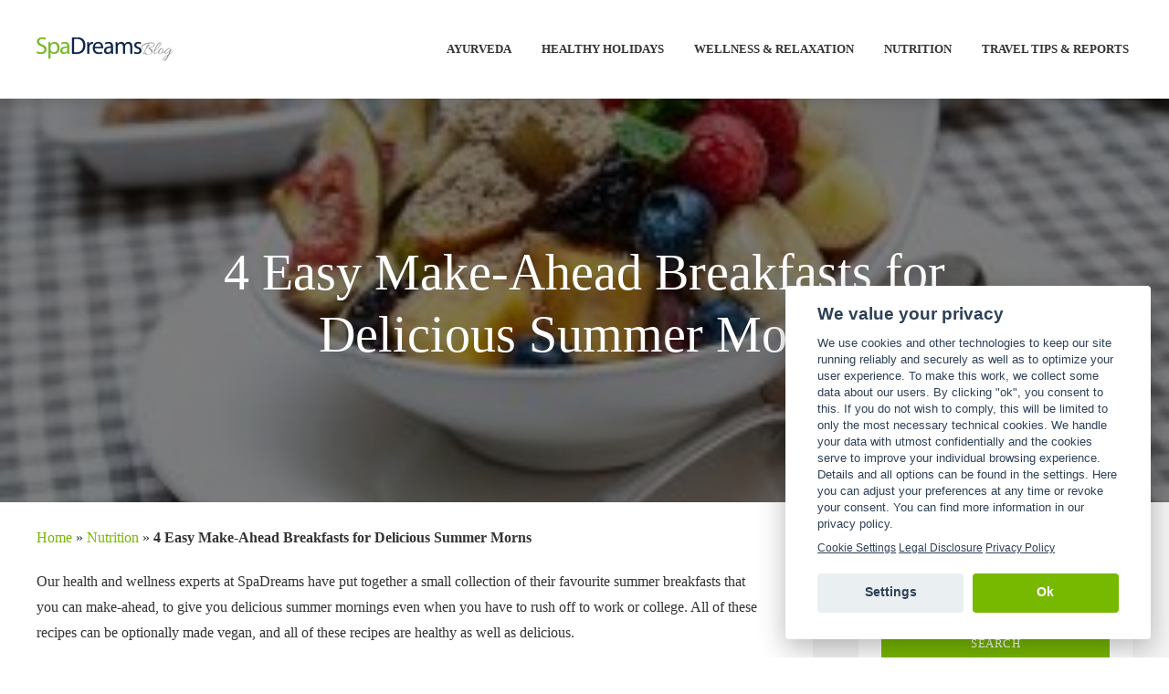

--- FILE ---
content_type: text/html; charset=UTF-8
request_url: https://www.spadreams.com/blog/4-easy-make-ahead-breakfasts-for-delicious-summer-morns/
body_size: 15061
content:
<!DOCTYPE html>
<html lang="en-GB" class="no-js no-svg">
	<head>
				<link rel="canonical" href="https://www.spadreams.com/blog/4-easy-make-ahead-breakfasts-for-delicious-summer-morns/" />
		<meta charset="UTF-8">
		<meta name="viewport" content="width=device-width, initial-scale=1">
		<link rel="profile" href="http://gmpg.org/xfn/11">
				
				

				<link href="/ibe/cookieconsent/v1/spadreams_com/cookieconsent.min.css" rel="stylesheet">

		<meta name='robots' content='index, follow, max-image-preview:large, max-snippet:-1, max-video-preview:-1' />

	<!-- This site is optimized with the Yoast SEO plugin v22.6 - https://yoast.com/wordpress/plugins/seo/ -->
	<title>4 Easy Make-Ahead Breakfasts for Delicious Summer Morns</title>
	<meta name="description" content="Our health and wellness experts at SpaDreams have put together a small collection of their favourite summer breakfasts that you can make-ahead, to give you delicious summer mornings even when you have to rush off to work or college." />
	<meta property="og:locale" content="en_GB" />
	<meta property="og:type" content="article" />
	<meta property="og:title" content="4 Easy Make-Ahead Breakfasts for Delicious Summer Morns" />
	<meta property="og:description" content="Our health and wellness experts at SpaDreams have put together a small collection of their favourite summer breakfasts that you can make-ahead, to give you delicious summer mornings even when you have to rush off to work or college." />
	<meta property="og:url" content="https://www.spadreams.com/blog/4-easy-make-ahead-breakfasts-for-delicious-summer-morns/" />
	<meta property="og:site_name" content="SpaDreams Blog" />
	<meta property="article:published_time" content="2018-08-08T06:46:50+00:00" />
	<meta property="article:modified_time" content="2019-10-17T08:06:39+00:00" />
	<meta property="og:image" content="https://www.spadreams.com/blog/wp-content/uploads/sites/3/2015/09/alkaline-muesli-Q-resort-300x201.jpg" />
	<meta property="og:image:width" content="300" />
	<meta property="og:image:height" content="201" />
	<meta property="og:image:type" content="image/jpeg" />
	<meta name="author" content="SpaDreams-Editor" />
	<meta name="twitter:card" content="summary_large_image" />
	<meta name="twitter:label1" content="Written by" />
	<meta name="twitter:data1" content="SpaDreams-Editor" />
	<script type="application/ld+json" class="yoast-schema-graph">{"@context":"https://schema.org","@graph":[{"@type":"WebPage","@id":"https://www.spadreams.com/blog/4-easy-make-ahead-breakfasts-for-delicious-summer-morns/","url":"https://www.spadreams.com/blog/4-easy-make-ahead-breakfasts-for-delicious-summer-morns/","name":"4 Easy Make-Ahead Breakfasts for Delicious Summer Morns","isPartOf":{"@id":"https://www.spadreams.com/blog/#website"},"primaryImageOfPage":{"@id":"https://www.spadreams.com/blog/4-easy-make-ahead-breakfasts-for-delicious-summer-morns/#primaryimage"},"image":{"@id":"https://www.spadreams.com/blog/4-easy-make-ahead-breakfasts-for-delicious-summer-morns/#primaryimage"},"thumbnailUrl":"https://www.spadreams.com/blog/wp-content/uploads/sites/3/2015/09/alkaline-muesli-Q-resort-300x201.jpg","datePublished":"2018-08-08T06:46:50+00:00","dateModified":"2019-10-17T08:06:39+00:00","author":{"@id":"https://www.spadreams.com/blog/#/schema/person/d62c6c6073f528c133534aba54b4947b"},"description":"Our health and wellness experts at SpaDreams have put together a small collection of their favourite summer breakfasts that you can make-ahead, to give you delicious summer mornings even when you have to rush off to work or college.","breadcrumb":{"@id":"https://www.spadreams.com/blog/4-easy-make-ahead-breakfasts-for-delicious-summer-morns/#breadcrumb"},"inLanguage":"en-GB","potentialAction":[{"@type":"ReadAction","target":["https://www.spadreams.com/blog/4-easy-make-ahead-breakfasts-for-delicious-summer-morns/"]}]},{"@type":"ImageObject","inLanguage":"en-GB","@id":"https://www.spadreams.com/blog/4-easy-make-ahead-breakfasts-for-delicious-summer-morns/#primaryimage","url":"https://www.spadreams.com/blog/wp-content/uploads/sites/3/2015/09/alkaline-muesli-Q-resort-300x201.jpg","contentUrl":"https://www.spadreams.com/blog/wp-content/uploads/sites/3/2015/09/alkaline-muesli-Q-resort-300x201.jpg","width":300,"height":201,"caption":"make ahead breakfasts"},{"@type":"BreadcrumbList","@id":"https://www.spadreams.com/blog/4-easy-make-ahead-breakfasts-for-delicious-summer-morns/#breadcrumb","itemListElement":[{"@type":"ListItem","position":1,"name":"Home","item":"https://www.spadreams.com/blog/"},{"@type":"ListItem","position":2,"name":"Nutrition","item":"https://www.spadreams.com/blog/nutrition/"},{"@type":"ListItem","position":3,"name":"4 Easy Make-Ahead Breakfasts for Delicious Summer Morns"}]},{"@type":"WebSite","@id":"https://www.spadreams.com/blog/#website","url":"https://www.spadreams.com/blog/","name":"SpaDreams Blog","description":"Your Guide for Health &amp; Wellness Travel","potentialAction":[{"@type":"SearchAction","target":{"@type":"EntryPoint","urlTemplate":"https://www.spadreams.com/blog/?s={search_term_string}"},"query-input":"required name=search_term_string"}],"inLanguage":"en-GB"},{"@type":"Person","@id":"https://www.spadreams.com/blog/#/schema/person/d62c6c6073f528c133534aba54b4947b","name":"SpaDreams-Editor","image":{"@type":"ImageObject","inLanguage":"en-GB","@id":"https://www.spadreams.com/blog/#/schema/person/image/","url":"https://secure.gravatar.com/avatar/2b3adf54dbcbaea61f6b96931a1e895b?s=96&d=mm&r=g","contentUrl":"https://secure.gravatar.com/avatar/2b3adf54dbcbaea61f6b96931a1e895b?s=96&d=mm&r=g","caption":"SpaDreams-Editor"}}]}</script>
	<!-- / Yoast SEO plugin. -->


<link rel='dns-prefetch' href='//fonts.googleapis.com' />
<link rel="alternate" type="application/rss+xml" title="SpaDreams Blog &raquo; Feed" href="https://www.spadreams.com/blog/feed/" />
<link rel="alternate" type="application/rss+xml" title="SpaDreams Blog &raquo; Comments Feed" href="https://www.spadreams.com/blog/comments/feed/" />
<script>(()=>{"use strict";const e=[400,500,600,700,800,900],t=e=>`wprm-min-${e}`,n=e=>`wprm-max-${e}`,s=new Set,o="ResizeObserver"in window,r=o?new ResizeObserver((e=>{for(const t of e)c(t.target)})):null,i=.5/(window.devicePixelRatio||1);function c(s){const o=s.getBoundingClientRect().width||0;for(let r=0;r<e.length;r++){const c=e[r],a=o<=c+i;o>c+i?s.classList.add(t(c)):s.classList.remove(t(c)),a?s.classList.add(n(c)):s.classList.remove(n(c))}}function a(e){s.has(e)||(s.add(e),r&&r.observe(e),c(e))}!function(e=document){e.querySelectorAll(".wprm-recipe").forEach(a)}();if(new MutationObserver((e=>{for(const t of e)for(const e of t.addedNodes)e instanceof Element&&(e.matches?.(".wprm-recipe")&&a(e),e.querySelectorAll?.(".wprm-recipe").forEach(a))})).observe(document.documentElement,{childList:!0,subtree:!0}),!o){let e=0;addEventListener("resize",(()=>{e&&cancelAnimationFrame(e),e=requestAnimationFrame((()=>s.forEach(c)))}),{passive:!0})}})();</script><script type="text/javascript">
window._wpemojiSettings = {"baseUrl":"https:\/\/s.w.org\/images\/core\/emoji\/14.0.0\/72x72\/","ext":".png","svgUrl":"https:\/\/s.w.org\/images\/core\/emoji\/14.0.0\/svg\/","svgExt":".svg","source":{"concatemoji":"https:\/\/www.spadreams.com\/blog\/wp-includes\/js\/wp-emoji-release.min.js?ver=6.3.7"}};
/*! This file is auto-generated */
!function(i,n){var o,s,e;function c(e){try{var t={supportTests:e,timestamp:(new Date).valueOf()};sessionStorage.setItem(o,JSON.stringify(t))}catch(e){}}function p(e,t,n){e.clearRect(0,0,e.canvas.width,e.canvas.height),e.fillText(t,0,0);var t=new Uint32Array(e.getImageData(0,0,e.canvas.width,e.canvas.height).data),r=(e.clearRect(0,0,e.canvas.width,e.canvas.height),e.fillText(n,0,0),new Uint32Array(e.getImageData(0,0,e.canvas.width,e.canvas.height).data));return t.every(function(e,t){return e===r[t]})}function u(e,t,n){switch(t){case"flag":return n(e,"\ud83c\udff3\ufe0f\u200d\u26a7\ufe0f","\ud83c\udff3\ufe0f\u200b\u26a7\ufe0f")?!1:!n(e,"\ud83c\uddfa\ud83c\uddf3","\ud83c\uddfa\u200b\ud83c\uddf3")&&!n(e,"\ud83c\udff4\udb40\udc67\udb40\udc62\udb40\udc65\udb40\udc6e\udb40\udc67\udb40\udc7f","\ud83c\udff4\u200b\udb40\udc67\u200b\udb40\udc62\u200b\udb40\udc65\u200b\udb40\udc6e\u200b\udb40\udc67\u200b\udb40\udc7f");case"emoji":return!n(e,"\ud83e\udef1\ud83c\udffb\u200d\ud83e\udef2\ud83c\udfff","\ud83e\udef1\ud83c\udffb\u200b\ud83e\udef2\ud83c\udfff")}return!1}function f(e,t,n){var r="undefined"!=typeof WorkerGlobalScope&&self instanceof WorkerGlobalScope?new OffscreenCanvas(300,150):i.createElement("canvas"),a=r.getContext("2d",{willReadFrequently:!0}),o=(a.textBaseline="top",a.font="600 32px Arial",{});return e.forEach(function(e){o[e]=t(a,e,n)}),o}function t(e){var t=i.createElement("script");t.src=e,t.defer=!0,i.head.appendChild(t)}"undefined"!=typeof Promise&&(o="wpEmojiSettingsSupports",s=["flag","emoji"],n.supports={everything:!0,everythingExceptFlag:!0},e=new Promise(function(e){i.addEventListener("DOMContentLoaded",e,{once:!0})}),new Promise(function(t){var n=function(){try{var e=JSON.parse(sessionStorage.getItem(o));if("object"==typeof e&&"number"==typeof e.timestamp&&(new Date).valueOf()<e.timestamp+604800&&"object"==typeof e.supportTests)return e.supportTests}catch(e){}return null}();if(!n){if("undefined"!=typeof Worker&&"undefined"!=typeof OffscreenCanvas&&"undefined"!=typeof URL&&URL.createObjectURL&&"undefined"!=typeof Blob)try{var e="postMessage("+f.toString()+"("+[JSON.stringify(s),u.toString(),p.toString()].join(",")+"));",r=new Blob([e],{type:"text/javascript"}),a=new Worker(URL.createObjectURL(r),{name:"wpTestEmojiSupports"});return void(a.onmessage=function(e){c(n=e.data),a.terminate(),t(n)})}catch(e){}c(n=f(s,u,p))}t(n)}).then(function(e){for(var t in e)n.supports[t]=e[t],n.supports.everything=n.supports.everything&&n.supports[t],"flag"!==t&&(n.supports.everythingExceptFlag=n.supports.everythingExceptFlag&&n.supports[t]);n.supports.everythingExceptFlag=n.supports.everythingExceptFlag&&!n.supports.flag,n.DOMReady=!1,n.readyCallback=function(){n.DOMReady=!0}}).then(function(){return e}).then(function(){var e;n.supports.everything||(n.readyCallback(),(e=n.source||{}).concatemoji?t(e.concatemoji):e.wpemoji&&e.twemoji&&(t(e.twemoji),t(e.wpemoji)))}))}((window,document),window._wpemojiSettings);
</script>
<style type="text/css">
img.wp-smiley,
img.emoji {
	display: inline !important;
	border: none !important;
	box-shadow: none !important;
	height: 1em !important;
	width: 1em !important;
	margin: 0 0.07em !important;
	vertical-align: -0.1em !important;
	background: none !important;
	padding: 0 !important;
}
</style>
	<link rel='stylesheet' id='wp-block-library-css' href='https://www.spadreams.com/blog/wp-includes/css/dist/block-library/style.min.css?ver=6.3.7' type='text/css' media='all' />
<link rel='stylesheet' id='wprm-public-css' href='https://www.spadreams.com/blog/wp-content/plugins/wp-recipe-maker/dist/public-modern.css?ver=10.3.2' type='text/css' media='all' />
<style id='classic-theme-styles-inline-css' type='text/css'>
/*! This file is auto-generated */
.wp-block-button__link{color:#fff;background-color:#32373c;border-radius:9999px;box-shadow:none;text-decoration:none;padding:calc(.667em + 2px) calc(1.333em + 2px);font-size:1.125em}.wp-block-file__button{background:#32373c;color:#fff;text-decoration:none}
</style>
<style id='global-styles-inline-css' type='text/css'>
body{--wp--preset--color--black: #000000;--wp--preset--color--cyan-bluish-gray: #abb8c3;--wp--preset--color--white: #ffffff;--wp--preset--color--pale-pink: #f78da7;--wp--preset--color--vivid-red: #cf2e2e;--wp--preset--color--luminous-vivid-orange: #ff6900;--wp--preset--color--luminous-vivid-amber: #fcb900;--wp--preset--color--light-green-cyan: #7bdcb5;--wp--preset--color--vivid-green-cyan: #00d084;--wp--preset--color--pale-cyan-blue: #8ed1fc;--wp--preset--color--vivid-cyan-blue: #0693e3;--wp--preset--color--vivid-purple: #9b51e0;--wp--preset--gradient--vivid-cyan-blue-to-vivid-purple: linear-gradient(135deg,rgba(6,147,227,1) 0%,rgb(155,81,224) 100%);--wp--preset--gradient--light-green-cyan-to-vivid-green-cyan: linear-gradient(135deg,rgb(122,220,180) 0%,rgb(0,208,130) 100%);--wp--preset--gradient--luminous-vivid-amber-to-luminous-vivid-orange: linear-gradient(135deg,rgba(252,185,0,1) 0%,rgba(255,105,0,1) 100%);--wp--preset--gradient--luminous-vivid-orange-to-vivid-red: linear-gradient(135deg,rgba(255,105,0,1) 0%,rgb(207,46,46) 100%);--wp--preset--gradient--very-light-gray-to-cyan-bluish-gray: linear-gradient(135deg,rgb(238,238,238) 0%,rgb(169,184,195) 100%);--wp--preset--gradient--cool-to-warm-spectrum: linear-gradient(135deg,rgb(74,234,220) 0%,rgb(151,120,209) 20%,rgb(207,42,186) 40%,rgb(238,44,130) 60%,rgb(251,105,98) 80%,rgb(254,248,76) 100%);--wp--preset--gradient--blush-light-purple: linear-gradient(135deg,rgb(255,206,236) 0%,rgb(152,150,240) 100%);--wp--preset--gradient--blush-bordeaux: linear-gradient(135deg,rgb(254,205,165) 0%,rgb(254,45,45) 50%,rgb(107,0,62) 100%);--wp--preset--gradient--luminous-dusk: linear-gradient(135deg,rgb(255,203,112) 0%,rgb(199,81,192) 50%,rgb(65,88,208) 100%);--wp--preset--gradient--pale-ocean: linear-gradient(135deg,rgb(255,245,203) 0%,rgb(182,227,212) 50%,rgb(51,167,181) 100%);--wp--preset--gradient--electric-grass: linear-gradient(135deg,rgb(202,248,128) 0%,rgb(113,206,126) 100%);--wp--preset--gradient--midnight: linear-gradient(135deg,rgb(2,3,129) 0%,rgb(40,116,252) 100%);--wp--preset--font-size--small: 13px;--wp--preset--font-size--medium: 20px;--wp--preset--font-size--large: 36px;--wp--preset--font-size--x-large: 42px;--wp--preset--spacing--20: 0.44rem;--wp--preset--spacing--30: 0.67rem;--wp--preset--spacing--40: 1rem;--wp--preset--spacing--50: 1.5rem;--wp--preset--spacing--60: 2.25rem;--wp--preset--spacing--70: 3.38rem;--wp--preset--spacing--80: 5.06rem;--wp--preset--shadow--natural: 6px 6px 9px rgba(0, 0, 0, 0.2);--wp--preset--shadow--deep: 12px 12px 50px rgba(0, 0, 0, 0.4);--wp--preset--shadow--sharp: 6px 6px 0px rgba(0, 0, 0, 0.2);--wp--preset--shadow--outlined: 6px 6px 0px -3px rgba(255, 255, 255, 1), 6px 6px rgba(0, 0, 0, 1);--wp--preset--shadow--crisp: 6px 6px 0px rgba(0, 0, 0, 1);}:where(.is-layout-flex){gap: 0.5em;}:where(.is-layout-grid){gap: 0.5em;}body .is-layout-flow > .alignleft{float: left;margin-inline-start: 0;margin-inline-end: 2em;}body .is-layout-flow > .alignright{float: right;margin-inline-start: 2em;margin-inline-end: 0;}body .is-layout-flow > .aligncenter{margin-left: auto !important;margin-right: auto !important;}body .is-layout-constrained > .alignleft{float: left;margin-inline-start: 0;margin-inline-end: 2em;}body .is-layout-constrained > .alignright{float: right;margin-inline-start: 2em;margin-inline-end: 0;}body .is-layout-constrained > .aligncenter{margin-left: auto !important;margin-right: auto !important;}body .is-layout-constrained > :where(:not(.alignleft):not(.alignright):not(.alignfull)){max-width: var(--wp--style--global--content-size);margin-left: auto !important;margin-right: auto !important;}body .is-layout-constrained > .alignwide{max-width: var(--wp--style--global--wide-size);}body .is-layout-flex{display: flex;}body .is-layout-flex{flex-wrap: wrap;align-items: center;}body .is-layout-flex > *{margin: 0;}body .is-layout-grid{display: grid;}body .is-layout-grid > *{margin: 0;}:where(.wp-block-columns.is-layout-flex){gap: 2em;}:where(.wp-block-columns.is-layout-grid){gap: 2em;}:where(.wp-block-post-template.is-layout-flex){gap: 1.25em;}:where(.wp-block-post-template.is-layout-grid){gap: 1.25em;}.has-black-color{color: var(--wp--preset--color--black) !important;}.has-cyan-bluish-gray-color{color: var(--wp--preset--color--cyan-bluish-gray) !important;}.has-white-color{color: var(--wp--preset--color--white) !important;}.has-pale-pink-color{color: var(--wp--preset--color--pale-pink) !important;}.has-vivid-red-color{color: var(--wp--preset--color--vivid-red) !important;}.has-luminous-vivid-orange-color{color: var(--wp--preset--color--luminous-vivid-orange) !important;}.has-luminous-vivid-amber-color{color: var(--wp--preset--color--luminous-vivid-amber) !important;}.has-light-green-cyan-color{color: var(--wp--preset--color--light-green-cyan) !important;}.has-vivid-green-cyan-color{color: var(--wp--preset--color--vivid-green-cyan) !important;}.has-pale-cyan-blue-color{color: var(--wp--preset--color--pale-cyan-blue) !important;}.has-vivid-cyan-blue-color{color: var(--wp--preset--color--vivid-cyan-blue) !important;}.has-vivid-purple-color{color: var(--wp--preset--color--vivid-purple) !important;}.has-black-background-color{background-color: var(--wp--preset--color--black) !important;}.has-cyan-bluish-gray-background-color{background-color: var(--wp--preset--color--cyan-bluish-gray) !important;}.has-white-background-color{background-color: var(--wp--preset--color--white) !important;}.has-pale-pink-background-color{background-color: var(--wp--preset--color--pale-pink) !important;}.has-vivid-red-background-color{background-color: var(--wp--preset--color--vivid-red) !important;}.has-luminous-vivid-orange-background-color{background-color: var(--wp--preset--color--luminous-vivid-orange) !important;}.has-luminous-vivid-amber-background-color{background-color: var(--wp--preset--color--luminous-vivid-amber) !important;}.has-light-green-cyan-background-color{background-color: var(--wp--preset--color--light-green-cyan) !important;}.has-vivid-green-cyan-background-color{background-color: var(--wp--preset--color--vivid-green-cyan) !important;}.has-pale-cyan-blue-background-color{background-color: var(--wp--preset--color--pale-cyan-blue) !important;}.has-vivid-cyan-blue-background-color{background-color: var(--wp--preset--color--vivid-cyan-blue) !important;}.has-vivid-purple-background-color{background-color: var(--wp--preset--color--vivid-purple) !important;}.has-black-border-color{border-color: var(--wp--preset--color--black) !important;}.has-cyan-bluish-gray-border-color{border-color: var(--wp--preset--color--cyan-bluish-gray) !important;}.has-white-border-color{border-color: var(--wp--preset--color--white) !important;}.has-pale-pink-border-color{border-color: var(--wp--preset--color--pale-pink) !important;}.has-vivid-red-border-color{border-color: var(--wp--preset--color--vivid-red) !important;}.has-luminous-vivid-orange-border-color{border-color: var(--wp--preset--color--luminous-vivid-orange) !important;}.has-luminous-vivid-amber-border-color{border-color: var(--wp--preset--color--luminous-vivid-amber) !important;}.has-light-green-cyan-border-color{border-color: var(--wp--preset--color--light-green-cyan) !important;}.has-vivid-green-cyan-border-color{border-color: var(--wp--preset--color--vivid-green-cyan) !important;}.has-pale-cyan-blue-border-color{border-color: var(--wp--preset--color--pale-cyan-blue) !important;}.has-vivid-cyan-blue-border-color{border-color: var(--wp--preset--color--vivid-cyan-blue) !important;}.has-vivid-purple-border-color{border-color: var(--wp--preset--color--vivid-purple) !important;}.has-vivid-cyan-blue-to-vivid-purple-gradient-background{background: var(--wp--preset--gradient--vivid-cyan-blue-to-vivid-purple) !important;}.has-light-green-cyan-to-vivid-green-cyan-gradient-background{background: var(--wp--preset--gradient--light-green-cyan-to-vivid-green-cyan) !important;}.has-luminous-vivid-amber-to-luminous-vivid-orange-gradient-background{background: var(--wp--preset--gradient--luminous-vivid-amber-to-luminous-vivid-orange) !important;}.has-luminous-vivid-orange-to-vivid-red-gradient-background{background: var(--wp--preset--gradient--luminous-vivid-orange-to-vivid-red) !important;}.has-very-light-gray-to-cyan-bluish-gray-gradient-background{background: var(--wp--preset--gradient--very-light-gray-to-cyan-bluish-gray) !important;}.has-cool-to-warm-spectrum-gradient-background{background: var(--wp--preset--gradient--cool-to-warm-spectrum) !important;}.has-blush-light-purple-gradient-background{background: var(--wp--preset--gradient--blush-light-purple) !important;}.has-blush-bordeaux-gradient-background{background: var(--wp--preset--gradient--blush-bordeaux) !important;}.has-luminous-dusk-gradient-background{background: var(--wp--preset--gradient--luminous-dusk) !important;}.has-pale-ocean-gradient-background{background: var(--wp--preset--gradient--pale-ocean) !important;}.has-electric-grass-gradient-background{background: var(--wp--preset--gradient--electric-grass) !important;}.has-midnight-gradient-background{background: var(--wp--preset--gradient--midnight) !important;}.has-small-font-size{font-size: var(--wp--preset--font-size--small) !important;}.has-medium-font-size{font-size: var(--wp--preset--font-size--medium) !important;}.has-large-font-size{font-size: var(--wp--preset--font-size--large) !important;}.has-x-large-font-size{font-size: var(--wp--preset--font-size--x-large) !important;}
.wp-block-navigation a:where(:not(.wp-element-button)){color: inherit;}
:where(.wp-block-post-template.is-layout-flex){gap: 1.25em;}:where(.wp-block-post-template.is-layout-grid){gap: 1.25em;}
:where(.wp-block-columns.is-layout-flex){gap: 2em;}:where(.wp-block-columns.is-layout-grid){gap: 2em;}
.wp-block-pullquote{font-size: 1.5em;line-height: 1.6;}
</style>
<link rel='stylesheet' id='wp-postratings-css' href='https://www.spadreams.com/blog/wp-content/plugins/wp-postratings/css/postratings-css.css?ver=1.91.2' type='text/css' media='all' />
<link rel='stylesheet' id='trawell-fonts-css' href='https://fonts.googleapis.com/css?family=%3A400%2C700&#038;subset=latin&#038;ver=1.2.2' type='text/css' media='all' />
<link rel='stylesheet' id='trawell-main-css' href='https://www.spadreams.com/blog/wp-content/themes/trawell/assets/css/min.css?ver=1.2.2' type='text/css' media='all' />
<style id='trawell-main-inline-css' type='text/css'>
.row{margin-right: -7px;margin-left: -7px; }.col-1, .col-2, .col-3, .col-4, .col-5, .col-6, .col-7, .col-8, .col-9, .col-10, .col-11, .col-12, .col,.col-auto, .col-sm-1, .col-sm-2, .col-sm-3, .col-sm-4, .col-sm-5, .col-sm-6, .col-sm-7, .col-sm-8, .col-sm-9, .col-sm-10, .col-sm-11, .col-sm-12, .col-sm,.col-sm-auto, .col-md-1, .col-md-2, .col-md-3, .col-md-4, .col-md-5, .col-md-6, .col-md-7, .col-md-8, .col-md-9, .col-md-10, .col-md-11, .col-md-12, .col-md,.col-md-auto, .col-lg-1, .col-lg-2, .col-lg-3, .col-lg-4, .col-lg-5, .col-lg-6, .col-lg-7, .col-lg-8, .col-lg-9, .col-lg-10, .col-lg-11, .col-lg-12, .col-lg,.col-lg-auto, .col-xl-1, .col-xl-2, .col-xl-3, .col-xl-4, .col-xl-5, .col-xl-6, .col-xl-7, .col-xl-8, .col-xl-9, .col-xl-10, .col-xl-11, .col-xl-12, .col-xl,.col-xl-auto,.trawell-pre-footer .menu{padding-right: 7px;padding-left: 7px; }@media (min-width: 440px) {.container,.trawell-has-sidebar .trawell-main,.trawell-sidebar-none .trawell-main{max-width: 470px;padding-right: 20px;padding-left: 20px;}.row{margin-right: -10px;margin-left: -10px; }.col-1, .col-2, .col-3, .col-4, .col-5, .col-6, .col-7, .col-8, .col-9, .col-10, .col-11, .col-12, .col,.col-auto, .col-sm-1, .col-sm-2, .col-sm-3, .col-sm-4, .col-sm-5, .col-sm-6, .col-sm-7, .col-sm-8, .col-sm-9, .col-sm-10, .col-sm-11, .col-sm-12, .col-sm,.col-sm-auto, .col-md-1, .col-md-2, .col-md-3, .col-md-4, .col-md-5, .col-md-6, .col-md-7, .col-md-8, .col-md-9, .col-md-10, .col-md-11, .col-md-12, .col-md,.col-md-auto, .col-lg-1, .col-lg-2, .col-lg-3, .col-lg-4, .col-lg-5, .col-lg-6, .col-lg-7, .col-lg-8, .col-lg-9, .col-lg-10, .col-lg-11, .col-lg-12, .col-lg,.col-lg-auto, .col-xl-1, .col-xl-2, .col-xl-3, .col-xl-4, .col-xl-5, .col-xl-6, .col-xl-7, .col-xl-8, .col-xl-9, .col-xl-10, .col-xl-11, .col-xl-12, .col-xl,.col-xl-auto,.trawell-pre-footer .menu{padding-right: 10px;padding-left: 10px; }}@media (min-width: 730px) {.container,.trawell-has-sidebar .trawell-main,.trawell-sidebar-none .trawell-main{max-width: 860px;padding-right: 30px;padding-left: 30px;}.trawell-pre-footer .menu{padding-right: 30px;padding-left: 30px;}.row{margin-right: -15px;margin-left: -15px; }.col-1, .col-2, .col-3, .col-4, .col-5, .col-6, .col-7, .col-8, .col-9, .col-10, .col-11, .col-12, .col,.col-auto, .col-sm-1, .col-sm-2, .col-sm-3, .col-sm-4, .col-sm-5, .col-sm-6, .col-sm-7, .col-sm-8, .col-sm-9, .col-sm-10, .col-sm-11, .col-sm-12, .col-sm,.col-sm-auto, .col-md-1, .col-md-2, .col-md-3, .col-md-4, .col-md-5, .col-md-6, .col-md-7, .col-md-8, .col-md-9, .col-md-10, .col-md-11, .col-md-12, .col-md,.col-md-auto, .col-lg-1, .col-lg-2, .col-lg-3, .col-lg-4, .col-lg-5, .col-lg-6, .col-lg-7, .col-lg-8, .col-lg-9, .col-lg-10, .col-lg-11, .col-lg-12, .col-lg,.col-lg-auto, .col-xl-1, .col-xl-2, .col-xl-3, .col-xl-4, .col-xl-5, .col-xl-6, .col-xl-7, .col-xl-8, .col-xl-9, .col-xl-10, .col-xl-11, .col-xl-12, .col-xl,.col-xl-auto,.trawell-pre-footer .menu{padding-right: 15px;padding-left: 15px; }}@media (min-width: 1024px) {.container,.trawell-has-sidebar .trawell-main,.trawell-sidebar-none .trawell-main{max-width: 100%;}}@media (min-width: 1100px) {.container,.trawell-pre-footer .menu,.trawell-has-sidebar .trawell-main,.trawell-sidebar-none .trawell-main,.page-template-template-blank .trawell-main{max-width: 1260px;}.trawell-pre-footer .menu{padding-right: 30px;padding-left: 30px;}}.trawell-section.trawell-layout-c2 .trawell-item,.trawell-section.trawell-layout-c3 .trawell-item,.trawell-section.trawell-layout-c4 .trawell-item,.trawell-section.trawell-layout-d2 .trawell-item,.trawell-section.trawell-layout-d3 .trawell-item,.trawell-section.trawell-layout-d4 .trawell-item,.trawell-section.trawell-layout-b3 .trawell-item,.trawell-related.trawell-layout-b1 .trawell-item {margin-bottom: 30px;}.entry-content p a:not(.trawell-button),.entry-content li a,.comment-content a,.widget_text p a{color: rgba(119,184,0,0.7);-webkit-box-shadow:0 1px 0px rgba(119,184,0,0.7);box-shadow: 0 1px 0 rgba(119,184,0,0.7);-webkit-transition: all .15s ease-in-out; -moz-transition: all .15s ease-in-out;-ms-transition: all .15s ease-in-out; -o-transition: all .15s ease-in-out;transition: all .15s ease-in-out;}.entry-content p a:not(.mks_ico):not(.mks_button):not(.trawell-button):hover,.entry-content li a:hover,.comment-content a:hover,.widget_text p a:hover{background: rgba(119,184,0,0.1);box-shadow: 0 1px 0 rgba(119,184,0,0.7);}.trawell-top-bar .container{height: 40px;}.trawell-top-bar,.trawell-top-bar .sub-menu{background: #f9f9f9;color: #4A4A4A;}.trawell-top-bar a{color: #4A4A4A;}.trawell-top-bar a:hover{color: #098DA3;}.trawell-header,.trawell-header .sub-menu{background: #ffffff;}.trawell-header,.trawell-header a,.trawell-action-close span,.trawell-top-bar{font-family: '';font-weight: 700;}.trawell-header,.trawell-header a,.trawell-action-close span{color: #333333; }.menu-main{font-size: 1.3rem;}.menu-main .current-menu-item > a,.menu-main .current-menu-ancestor > a,.trawell-header li:hover > a,.trawell-header-indent #trawell-header ul > li:hover > a,.trawell-header-indent #trawell-header .trawell-actions .trawell-soc-menu > li:hover > a,.active .o-exit-1,.trawell-actions > li:hover > a, .trawell-actions > li:hover > span,.trawell-header-indent #trawell-header .trawell-actions>li>span:hover,.trawell-header a:hover{color: #77b800; }.trawell-header .container{height: 108px;}.trawell-header-indent .trawell-cover{margin-top: -108px; }.trawell-actions button{background: #77b800; }.trawell-actions button:hover{background: hsla( 81.2, 100%, 30.67%, 1);}.trawell-cover,.trawell-cover-item{height: 400px;}@media (min-width: 730px) {.trawell-cover,.trawell-cover-item{height: 500px;}}@media (min-width: 1024px) { .trawell-cover, .trawell-cover-item{height: 442px;}.trawell-header-indent .trawell-cover,.trawell-header-indent .trawell-cover-item{height: 550px;}}body,.type--body-font,.widget_categories .count,.tagcloud a,.trawell-button,input[type="submit"],.trawell-pagination a,.mks_read_more a,button,.trawell-button-hollow,.comment-reply-link,.page-numbers.current,.entry-content .trawell-paginated > span,.widget .mks_autor_link_wrap a,.entry-category{font-family: '';font-weight: 400;}body{color: #333333;font-size: 1.6rem;}h1, h2, h3, h4, h5, h6,.h1, .h2, .h3, .h4, .h5, .h6,.entry-meta-author,.comment-author.vcard,.widget li a,.prev-next-nav a,blockquote, blockquote p,.trawell-header .site-title a{font-family: '';font-weight: 400;}h1, h2, h3, h4, h5, h6,.h1, .h2, .h3, .h4, .h5, .h6,.entry-meta-author,.comment-author.vcard{color:#333333;}.entry-meta-author,.comment-author.vcard{color: #333333;}a,blockquote, blockquote p{ color: #77b800;}h1, .h1 {font-size: 4.2rem;}h2, .h2 {font-size: 3.2rem;}h3, .h3 {font-size:2.6rem;}h4, .h4,.mks_author_widget h3 {font-size: 2.4rem;}h5, .h5,.comment-author.vcard {font-size: 2.0rem;}h6, .h6 {font-size: 1.7rem;}blockquote{font-size: 1.8rem; }.section-title{font-size: 1.6rem;}.trawell-item .entry-meta a,.trawell-item .entry-meta,.trawell-post-single .entry-meta,.comment-metadata a,.widget .post-date,.widget .recentcomments,.widget .rss-date,.comment-metadata,.comment-metadata a,.mks-map-entry-meta a{color: rgba(74,74,74,1);}.trawell-item .entry-meta span:before,.trawell-post-single .entry-meta span:before{background: rgba(74,74,74,0.25);}.excerpt-small,.comment-content,.widget a,.widget{font-size: 1.4rem;line-height: 1.5;}.widget-title{font-size: 1.6rem;}.widget a,.trawell-breadcrumbs a:hover,.color-text a + a:before{color: #333333;}.display-1,.trawell-cover .archive-title{font-size: 5.6rem;}.display-2{color: #77b800;}.trawell-msg{background: #77b800;}.trawell-msg a{color: hsla( 81.2, 100%, 54.12%, 1);}.trawell-msg a:hover{color: hsla( 81.2, 100%, 66.75%, 1);}.entry-meta a,.widget-mini a,.comment-respond .section-title+small a,.entry-title a,.fn a,.color-text span{color: #333333;}.widget-mini a:hover,.entry-meta a:hover,.trawell-sidebar a:hover,.trawell-item .entry-title a:hover,.mks-map-entry-header .entry-title a:hover,.fn a:hover,blockquote,.trawell-main .entry-tags a,.tagcloud a,.comment-respond .section-title+small a:hover,.mks-map-entry-meta a:hover,.color-text a{color: #77b800;}.color-text a:hover{color: hsla( 81.2, 100%, 30.67%, 1);}body,.section-title span,.comment-respond .section-title+small{background: #ffffff; }.section-title:after,.widget-mini:after,.trawell-responsive-item:before{background: rgba(51,51,51,0.1);}blockquote:after,.double-bounce1, .double-bounce2{background: rgba(119,184,0,0.6);}.trawell-sidebar {background: #f5f5f5;-webkit-box-shadow:330px 0 0 #f5f5f5,680px 0 0 #f5f5f5,1030px 0 0 #f5f5f5,1380px 0 0 #f5f5f5,1730px 0 0 #f5f5f5,2080px 0 0 #f5f5f5,2430px 0 0 #f5f5f5,2780px 0 0 #f5f5f5,3130px 0 0 #f5f5f5;box-shadow:330px 0 0 #f5f5f5,680px 0 0 #f5f5f5,1030px 0 0 #f5f5f5,1380px 0 0 #f5f5f5,1730px 0 0 #f5f5f5,2080px 0 0 #f5f5f5,2430px 0 0 #f5f5f5,2780px 0 0 #f5f5f5,3130px 0 0 #f5f5f5;}.trawell-sidebar-left .trawell-sidebar {-webkit-box-shadow:-330px 0 0 #f5f5f5,-680px 0 0 #f5f5f5,-1030px 0 0 #f5f5f5,-1380px 0 0 #f5f5f5,-1730px 0 0 #f5f5f5,-2080px 0 0 #f5f5f5,-2430px 0 0 #f5f5f5,-2780px 0 0 #f5f5f5,-3130px 0 0 #f5f5f5;box-shadow:-330px 0 0 #f5f5f5,-680px 0 0 #f5f5f5,-1030px 0 0 #f5f5f5,-1380px 0 0 #f5f5f5,-1730px 0 0 #f5f5f5,-2080px 0 0 #f5f5f5,-2430px 0 0 #f5f5f5,-2780px 0 0 #f5f5f5,-3130px 0 0 #f5f5f5;}.trawell-sidebar{background: #f5f5f5;}.trawell-sidebar .widget{background: #ffffff;}.trawell-sidebar .widget,.trawell-sidebar .widget a{color: #333333;}.trawell-sidebar .widget .widget-title{color: #333333;}.trawell-sidebar .widget a:hover{color: #098DA3;}.trawell-action-close span,.trawell-action-close i{color: #333333; }.trawell-sidebar .widget_text p a{-webkit-box-shadow:0 1px 0 rgba(255,255,255,0.7);box-shadow: 0 1px 0 rgba(255,255,255,0.7);}.trawell-sidebar .widget_text p a:hover{background: rgba(118,208,226,0.1);box-shadow: 0 1px 0 rgba(118,208,226,0.7);}.widget.trawell-highlight .trawell-button{background: #098DA3;}.widget .trawell-button:hover{background: hsla( 188.57, 89.53%, 28.67%, 1);}.trawell-sidebar .widget.trawell-highlight{background: #098DA3;}.widget.trawell-highlight,.widget.trawell-highlight a,.widget.trawell-highlight .widget-title{color: #ffffff;}.widget.trawell-highlight a:hover{color: #76d0e2;}.widget_text.trawell-highlight p a{-webkit-box-shadow:0 1px 0 rgba(255,255,255,0.7);box-shadow: 0 1px 0 rgba(255,255,255,0.7);}.widget_text.trawell-highlight p a:hover{background: rgba(118,208,226,0.1);box-shadow: 0 1px 0 rgba(118,208,226,0.7);}.widget.trawell-highlight .trawell-button{background: hsla( 188.57, 89.53%, 28.67%, 1);}.widget.trawell-highlight .trawell-button:hover{background: hsla( 188.57, 89.53%, 26.98%, 1);}.widget.trawell-highlight input[type=text]{border:none;}.widget.trawell-highlight.widget_tag_cloud a{border-color: rgba(255,255,255,0.5);}.widget.trawell-highlight .post-date,.widget.trawell-highlight .recentcomments,.widget.trawell-highlight .rss-date,.widget.trawell-highlight .comment-metadata,.widget.trawell-highlight .comment-metadata a,.widget.trawell-highlight .trawell-item .entry-meta,.widget.trawell-highlight .trawell-item .entry-meta a{color:rgba(255,255,255,0.7);}.widget.trawell-highlight .trawell-item .entry-meta a:hover{color:rgba(255,255,255,1);}.widget.trawell-highlight .trawell-item .entry-meta span+span:before{background:rgba(255,255,255,0.25); }input[type=number], input[type=text], input[type=email], input[type=url], input[type=tel], input[type=password], input[type=date], input[type=search], select, textarea{border-color: rgba(51,51,51,0.1);color: #333333;}select{background: #ffffff; }::-webkit-input-placeholder { color: rgba(51,51,51,0.8);}::-moz-placeholder { color: rgba(51,51,51,0.8);}:-ms-input-placeholder { color: rgba(51,51,51,0.8);}:-moz-placeholder { color: rgba(51,51,51,0.8);}.trawell-pre-footer{background: hsla( 0, 0%, 29.07%, 1);color: #ffffff; }.trawell-pre-footer .widget_meks_instagram{border-top:10px solid hsla( 0, 0%, 29.07%, 1);}.trawell-footer{background: #444444; color: #ffffff;}.trawell-footer .widget-title{color: #ffffff;}.trawell-footer .widget a,.trawell-pre-footer a{ color: #ffffff;}.trawell-footer .widget a:hover{ color: #77b800; }.trawell-footer .trawell-button,.trawell-footer [type=submit],.trawell-footer button{background: #77b800;color: #444444;}.trawell-footer .trawell-button:hover,.trawell-footer [type=submit]:hover,.trawell-footer button:hover{background: hsla( 81.2, 100%, 30.67%, 1);color: #444444;}.trawell-footer .widget.widget_tag_cloud a{border-color: rgba(255,255,255,0.3);}.trawell-footer .comment-metadata a, .trawell-footer .widget .post-date, .trawell-footer .widget .recentcomments, .trawell-footer .widget .rss-date, .trawell-footer .comment-metadata, .trawell-footer .comment-metadata a{color: rgba(255,255,255,0.7);}.trawell-footer input[type=number], .trawell-footer input[type=text], .trawell-footer input[type=email], .trawell-footer input[type=url], .trawell-footer input[type=tel], .trawell-footer input[type=password], .trawell-footer input[type=date], .trawell-footer input[type=search], .trawell-footer select, .trawell-footer textarea{border-color: rgba(255,255,255,0.1);color: #ffffff;}.trawell-footer ::-webkit-input-placeholder { color: rgba(255,255,255,0.8);}.trawell-footer ::-moz-placeholder { color: rgba(255,255,255,0.8);}.trawell-footer :-ms-input-placeholder { color: rgba(255,255,255,0.8);}.trawell-footer :-moz-placeholder { color: rgba(255,255,255,0.8);}.entry-category span{background: #333333;}.entry-category span{color: #ffffff;}.bypostauthor .fn:after{color: #333333;}.trawell-share a,.entry-tags a, .trawell-entry .entry-content .entry-tags a{border-color: rgba(51,51,51,0.1);}.comment-respond .section-title small a:before{background: rgba(51,51,51,0.3);}.cat-1,.entry-category a,.widget_categories .count,.trawell-category-placeholder,.trawell-cover-color,.trawell-item.cat-item:after{background-color: #77b800;}.entry-category a:hover{background: hsla( 81.2, 100%, 30.67%, 1);}.trawell-button:hover, input[type="submit"]:hover,.trawell-pagination a:hover,.mks_read_more a:hover,.trawell-sidebar .mks_read_more a:hover{background: hsla( 81.2, 100%, 30.67%, 1);color: #ffffff;}.trawell-button-hollow:hover,.trawell-main .entry-tags a:hover,.tagcloud a:hover,.trawell-entry .entry-content .entry-tags a:hover,.reply a:hover,.entry-content .trawell-paginated a:not(.trawell-button):hover,.entry-content .trawell-paginated > span,.widget .mks_autor_link_wrap a:hover{background: transparent;border-color: #77b800;color: #77b800;}.trawell-cover .trawell-button-hollow:hover{border-color: transparent;box-shadow: inset 0 0 0px 1px #FFF;}.trawell-button,input[type="submit"],.trawell-pagination a,.mks_read_more a,.trawell-sidebar .mks_read_more a,button{background: #77b800;color: #ffffff;}.trawell-button-hollow,.comment-reply-link,.page-numbers.current,.entry-content .trawell-paginated > span,.widget .mks_autor_link_wrap a{color: #77b800;}.trawell-button-hollow,.comment-reply-link,.page-numbers.current,.widget .mks_autor_link_wrap a{border:1px solid rgba(51,51,51,0.1);background: transparent;}.trawell-cover .trawell-button{color: #FFF;}.trawell-cover .trawell-button-hollow{background: transparent;box-shadow: inset 0 0 0px 1px rgba(255,255,255,0.5);}.no-left-padding {padding-left: 0;}.color-text a,.color-text a:hover{background:transparent;}.mks_tab_nav_item.active{border-bottom:1px solid #ffffff;}.mks_tabs.vertical .mks_tab_nav_item.active{border-right:1px solid #ffffff;}.trawell-header .site-title a{text-transform: none;}.site-description{text-transform: none;}.trawell-header a{text-transform: uppercase;}.trawell-top-bar{text-transform: none;}.widget-title{text-transform: uppercase;}.section-title{text-transform: uppercase;}.entry-title, .archive-title{text-transform: none;}.entry-content h3{ font-size: 1.6rem; line-height: 1.75; margin-bottom: 7.5px; } body[class*=error404] div[class*=trawell-entry]{ max-width: 1200px; } .fitOfferWrapper{ padding:4px; max-width: 400px; } .firstOfferBtn:hover{ background-color: #639900; } .offerHead{ padding-left: 3px; padding-right: 3px; } .offerHl{ font-size: large; font-weight: bold; color: #004b7f; } .fitOffers{ display: flex; flex-wrap: wrap; } .offerContent { padding-bottom: 30px; padding-left: 3px; padding-right: 3px; } .offerContent .firstOffer{ padding:4px; } .offerLoc{ font-size: 12px; color: #8c8c8c; } .lowHeight{ line-height: 12px; } .firstOffer{ padding-top: 10px; padding-bottom: 10px; padding-left: 3px; padding-right: 3px; display: flex; justify-content: space-between; align-items: center; } .firstOfferBtn{ background-color: #77b800; border: none; text-align: center; text-decoration: none; display: inline-block; font-size: 16px; padding-left: 20px; padding-right: 20px; padding-top:8px; padding-bottom:8px; border-radius: 3px; } .ofBtnRight{ color: white; } .firstOfferContent{ display: flex; flex-direction: column; } .fiOfName{ font-size: 16px; font-weight: bold; color: #004b7f; } .fiOfInf{ font-size: 14px; color: #8c8c8c; line-height:14px; } .footerEndParent{ background-color:#262626; height:50px; display: flex; justify-content: space-between; align-items: center; align-content: stretch; flex-wrap: nowrap; flex-direction: row; padding-left: 1%; padding-right: 1%; } .footerEndChild{ color:#f2f2f2; background-color:#262626; } .trawell-main{ margin-top:25px; } #breadcrumbs{ margin-top:0px; margin-bottom:0px; padding-bottom:20px; } #breadcrumbIntern{ margin-bottom:0px; padding-bottom:0px } #copyright{ flex-grow:2; }
</style>
<link rel='stylesheet' id='trawell-child-css' href='https://www.spadreams.com/blog/wp-content/themes/trawell-child/style.css?ver=1.2.2' type='text/css' media='screen' />
<link rel='stylesheet' id='meks-ads-widget-css' href='https://www.spadreams.com/blog/wp-content/plugins/meks-easy-ads-widget/css/style.css?ver=2.0.9' type='text/css' media='all' />
<link rel='stylesheet' id='meks_instagram-widget-styles-css' href='https://www.spadreams.com/blog/wp-content/plugins/meks-easy-instagram-widget/css/widget.css?ver=6.3.7' type='text/css' media='all' />
<link rel='stylesheet' id='meks-flickr-widget-css' href='https://www.spadreams.com/blog/wp-content/plugins/meks-simple-flickr-widget/css/style.css?ver=1.3' type='text/css' media='all' />
<link rel='stylesheet' id='meks-author-widget-css' href='https://www.spadreams.com/blog/wp-content/plugins/meks-smart-author-widget/css/style.css?ver=1.1.5' type='text/css' media='all' />
<link rel='stylesheet' id='meks-social-widget-css' href='https://www.spadreams.com/blog/wp-content/plugins/meks-smart-social-widget/css/style.css?ver=1.6.5' type='text/css' media='all' />
<link rel='stylesheet' id='meks-themeforest-widget-css' href='https://www.spadreams.com/blog/wp-content/plugins/meks-themeforest-smart-widget/css/style.css?ver=1.6' type='text/css' media='all' />
<script type='text/javascript' src='https://www.spadreams.com/blog/wp-includes/js/jquery/jquery.min.js?ver=3.7.0' id='jquery-core-js'></script>
<script type='text/javascript' src='https://www.spadreams.com/blog/wp-includes/js/jquery/jquery-migrate.min.js?ver=3.4.1' id='jquery-migrate-js'></script>
<script type='text/javascript' id='ai-js-js-extra'>
/* <![CDATA[ */
var MyAjax = {"ajaxurl":"https:\/\/www.spadreams.com\/blog\/wp-admin\/admin-ajax.php","security":"ab8fcac043"};
/* ]]> */
</script>
<script type='text/javascript' src='https://www.spadreams.com/blog/wp-content/plugins/advanced-iframe/js/ai.min.js?ver=1' id='ai-js-js'></script>
<link rel="https://api.w.org/" href="https://www.spadreams.com/blog/wp-json/" /><link rel="alternate" type="application/json" href="https://www.spadreams.com/blog/wp-json/wp/v2/posts/3823" /><link rel="EditURI" type="application/rsd+xml" title="RSD" href="https://www.spadreams.com/blog/xmlrpc.php?rsd" />
<meta name="generator" content="WordPress 6.3.7" />
<link rel='shortlink' href='https://www.spadreams.com/blog/?p=3823' />
<link rel="alternate" type="application/json+oembed" href="https://www.spadreams.com/blog/wp-json/oembed/1.0/embed?url=https%3A%2F%2Fwww.spadreams.com%2Fblog%2F4-easy-make-ahead-breakfasts-for-delicious-summer-morns%2F" />
<link rel="alternate" type="text/xml+oembed" href="https://www.spadreams.com/blog/wp-json/oembed/1.0/embed?url=https%3A%2F%2Fwww.spadreams.com%2Fblog%2F4-easy-make-ahead-breakfasts-for-delicious-summer-morns%2F&#038;format=xml" />
<meta name="generator" content="Redux 4.5.10" /><style type="text/css"> .tippy-box[data-theme~="wprm"] { background-color: #333333; color: #FFFFFF; } .tippy-box[data-theme~="wprm"][data-placement^="top"] > .tippy-arrow::before { border-top-color: #333333; } .tippy-box[data-theme~="wprm"][data-placement^="bottom"] > .tippy-arrow::before { border-bottom-color: #333333; } .tippy-box[data-theme~="wprm"][data-placement^="left"] > .tippy-arrow::before { border-left-color: #333333; } .tippy-box[data-theme~="wprm"][data-placement^="right"] > .tippy-arrow::before { border-right-color: #333333; } .tippy-box[data-theme~="wprm"] a { color: #FFFFFF; } .wprm-comment-rating svg { width: 18px !important; height: 18px !important; } img.wprm-comment-rating { width: 90px !important; height: 18px !important; } body { --comment-rating-star-color: #343434; } body { --wprm-popup-font-size: 16px; } body { --wprm-popup-background: #ffffff; } body { --wprm-popup-title: #000000; } body { --wprm-popup-content: #444444; } body { --wprm-popup-button-background: #444444; } body { --wprm-popup-button-text: #ffffff; } body { --wprm-popup-accent: #747B2D; }</style><style type="text/css">.wprm-glossary-term {color: #5A822B;text-decoration: underline;cursor: help;}</style><link rel="icon" href="https://www.spadreams.com/blog/wp-content/uploads/sites/3/2018/12/cropped-SD_512-150x150.png" sizes="32x32" />
<link rel="icon" href="https://www.spadreams.com/blog/wp-content/uploads/sites/3/2018/12/cropped-SD_512-247x247.png" sizes="192x192" />
<link rel="apple-touch-icon" href="https://www.spadreams.com/blog/wp-content/uploads/sites/3/2018/12/cropped-SD_512-247x247.png" />
<meta name="msapplication-TileImage" content="https://www.spadreams.com/blog/wp-content/uploads/sites/3/2018/12/cropped-SD_512-278x278.png" />
<noscript><style id="rocket-lazyload-nojs-css">.rll-youtube-player, [data-lazy-src]{display:none !important;}</style></noscript>	</head>

	<body class="post-template-default single single-post postid-3823 single-format-standard trawell-header-shadow trawell-sidebar-mini-none trawell-has-sidebar trawell-sidebar-right">
        
            
        <header id="trawell-header" class="trawell-header">
            <div class="container d-flex justify-content-between align-items-center">
                <div class="trawell-slot-l">
		<div class="trawell-site-branding">
    <span class="site-title h1 "><a href="https://www.spadreams.com/blog/" rel="home"><picture class="trawell-logo"><source media="(min-width: 1024px)" srcset="https://www.spadreams.com/blog/wp-content/uploads/sites/3/2019/10/150x54_SD-1.png, https://www.spadreams.com/blog/wp-content/uploads/sites/3/2019/10/150x54_SD-1.png 2x"><source srcset="https://www.spadreams.com/blog/wp-content/uploads/sites/3/2019/10/111X40_SD-1.png, https://www.spadreams.com/blog/wp-content/uploads/sites/3/2019/10/111X40_SD-1.png 2x"><img src="https://www.spadreams.com/blog/wp-content/uploads/sites/3/2019/10/150x54_SD-1.png" alt="Fit Reisen Homepage"></picture></a></span></div></div>
<div class="trawell-slot-r">
	    <nav class="menu-menu-1-container"><ul id="menu-menu-1" class="menu-main"><li id="menu-item-4454" class="menu-item menu-item-type-taxonomy menu-item-object-category menu-item-4454"><a href="https://www.spadreams.com/blog/ayurveda/">Ayurveda</a></li>
<li id="menu-item-4457" class="menu-item menu-item-type-taxonomy menu-item-object-category menu-item-4457"><a href="https://www.spadreams.com/blog/healthy-holidays/">Healthy Holidays</a></li>
<li id="menu-item-4456" class="menu-item menu-item-type-taxonomy menu-item-object-category menu-item-4456"><a href="https://www.spadreams.com/blog/wellness-relaxation/">Wellness &amp; Relaxation</a></li>
<li id="menu-item-4458" class="menu-item menu-item-type-taxonomy menu-item-object-category current-post-ancestor current-menu-parent current-post-parent menu-item-4458"><a href="https://www.spadreams.com/blog/nutrition/">Nutrition</a></li>
<li id="menu-item-4455" class="menu-item menu-item-type-taxonomy menu-item-object-category menu-item-4455"><a href="https://www.spadreams.com/blog/travel-tips-reports/">Travel Tips &amp; Reports</a></li>
</ul></nav>	<ul class="trawell-actions margin-padding-reset">
                	<li class="trawell-actions-button trawell-hamburger-action">
	    <span class="trawell-hamburger">
	    	<span>Menu</span>
	        <i class="o-menu-1"></i>
	    </span>
	</li>
</ul></div>            </div>
        </header>
    
                    <div class="trawell-header trawell-header-sticky">
	<div class="container d-flex justify-content-between align-items-center">
		<div class="trawell-slot-l">
		<div class="trawell-site-branding">
    <span class="site-title h1 "><a href="https://www.spadreams.com/blog/" rel="home"><picture class="trawell-logo"><source media="(min-width: 1024px)" srcset="https://www.spadreams.com/blog/wp-content/uploads/sites/3/2019/10/150x54_SD-1.png, https://www.spadreams.com/blog/wp-content/uploads/sites/3/2019/10/150x54_SD-1.png 2x"><source srcset="https://www.spadreams.com/blog/wp-content/uploads/sites/3/2019/10/111X40_SD-1.png, https://www.spadreams.com/blog/wp-content/uploads/sites/3/2019/10/111X40_SD-1.png 2x"><img src="https://www.spadreams.com/blog/wp-content/uploads/sites/3/2019/10/150x54_SD-1.png" alt="Fit Reisen Homepage"></picture></a></span></div></div>
<div class="trawell-slot-r">
	    <nav class="menu-menu-1-container"><ul id="menu-menu-2" class="menu-main"><li class="menu-item menu-item-type-taxonomy menu-item-object-category menu-item-4454"><a href="https://www.spadreams.com/blog/ayurveda/">Ayurveda</a></li>
<li class="menu-item menu-item-type-taxonomy menu-item-object-category menu-item-4457"><a href="https://www.spadreams.com/blog/healthy-holidays/">Healthy Holidays</a></li>
<li class="menu-item menu-item-type-taxonomy menu-item-object-category menu-item-4456"><a href="https://www.spadreams.com/blog/wellness-relaxation/">Wellness &amp; Relaxation</a></li>
<li class="menu-item menu-item-type-taxonomy menu-item-object-category current-post-ancestor current-menu-parent current-post-parent menu-item-4458"><a href="https://www.spadreams.com/blog/nutrition/">Nutrition</a></li>
<li class="menu-item menu-item-type-taxonomy menu-item-object-category menu-item-4455"><a href="https://www.spadreams.com/blog/travel-tips-reports/">Travel Tips &amp; Reports</a></li>
</ul></nav>	<ul class="trawell-actions margin-padding-reset">
                	<li class="trawell-actions-button trawell-hamburger-action">
	    <span class="trawell-hamburger">
	    	<span>Menu</span>
	        <i class="o-menu-1"></i>
	    </span>
	</li>
</ul></div>	</div>
</div>        
    
            <div class="trawell-cover trawell-cover-color trawell-cover-image-text">

    <div class="trawell-cover-item item-overlay trawell-item-color-overlay trawell-flex align-items-center justify-content-center text-center ">

                    <div class="entry-image">
                <img width="300" height="201" src="https://www.spadreams.com/blog/wp-content/uploads/sites/3/2015/09/alkaline-muesli-Q-resort-300x201.jpg" class="attachment-trawell-cover size-trawell-cover wp-post-image" alt="make ahead breakfasts" />            </div>
                    
        <div class="entry-header element-pos-rel cover-entry">
            <div class="entry-category md-pill-medium sm-pill-small">
                                            </div>
            <h1 class="entry-title display-1 md-h1 sm-h1 no-margin">4 Easy Make-Ahead Breakfasts for Delicious Summer Morns</h1>                    </div>

    </div>

</div>    
    
    <div class="trawell-main">

        
       
        <div class="trawell-entry trawell-section">

            <article class="trawell-post-single trawell-item post-3823 post type-post status-publish format-standard has-post-thumbnail hentry category-nutrition tag-breakfast tag-diet tag-fruit tag-nutrition tag-superfruit tag-vegan tag-wellnesswednesday" >

                				<p id="breadcrumbs"><span><span><a href="https://www.spadreams.com/blog/">Home</a></span> » <span><a href="https://www.spadreams.com/blog/nutrition/">Nutrition</a></span> » <span class="breadcrumb_last" aria-current="page"><strong>4 Easy Make-Ahead Breakfasts for Delicious Summer Morns</strong></span></span></p>                
                
                <div class="entry-content">
	                                    
                    
                    <p>Our health and wellness experts at SpaDreams have put together a small collection of their favourite summer breakfasts that you can make-ahead, to give you delicious summer mornings even when you have to rush off to work or college. All of these recipes can be optionally made vegan, and all of these recipes are healthy as well as delicious.</p>
<p>Our menu today includes:</p>
<ul>
<li>Watermelon and Mint Smoothie</li>
<li>Blueberry and Banana Bars</li>
<li>Mango Lassi Bowl</li>
<li>French Toast Overnight Oats</li>
</ul>
<p>Mouth watering yet?<a href="https://www.fitreisen.de/fileadmin/0sd-com/guides/Easy_Summer_Breakfasts_SpaDreams.pdf"> Download the PDF</a> so you can print the recipes into a handy booklet.</p>
<p>Happy #WellnessWednesday<img decoding="async" class="alignleft size-full wp-image-3824" src="https://www.spadreams.com/blog/wp-content/uploads/sites/3/2018/07/1.png" alt="spadreams healthy diet tips" width="1080" height="1080" srcset="https://www.spadreams.com/blog/wp-content/uploads/sites/3/2018/07/1.png 1080w, https://www.spadreams.com/blog/wp-content/uploads/sites/3/2018/07/1-150x150.png 150w, https://www.spadreams.com/blog/wp-content/uploads/sites/3/2018/07/1-300x300.png 300w, https://www.spadreams.com/blog/wp-content/uploads/sites/3/2018/07/1-768x768.png 768w, https://www.spadreams.com/blog/wp-content/uploads/sites/3/2018/07/1-1024x1024.png 1024w, https://www.spadreams.com/blog/wp-content/uploads/sites/3/2018/07/1-600x600.png 600w, https://www.spadreams.com/blog/wp-content/uploads/sites/3/2018/07/1-800x800.png 800w, https://www.spadreams.com/blog/wp-content/uploads/sites/3/2018/07/1-278x278.png 278w, https://www.spadreams.com/blog/wp-content/uploads/sites/3/2018/07/1-247x247.png 247w" sizes="(max-width: 1080px) 100vw, 1080px" /></p>
<p><img decoding="async" class="alignleft size-full wp-image-3825" src="https://www.spadreams.com/blog/wp-content/uploads/sites/3/2018/07/2.png" alt="" width="1080" height="1080" srcset="https://www.spadreams.com/blog/wp-content/uploads/sites/3/2018/07/2.png 1080w, https://www.spadreams.com/blog/wp-content/uploads/sites/3/2018/07/2-150x150.png 150w, https://www.spadreams.com/blog/wp-content/uploads/sites/3/2018/07/2-300x300.png 300w, https://www.spadreams.com/blog/wp-content/uploads/sites/3/2018/07/2-768x768.png 768w, https://www.spadreams.com/blog/wp-content/uploads/sites/3/2018/07/2-1024x1024.png 1024w, https://www.spadreams.com/blog/wp-content/uploads/sites/3/2018/07/2-600x600.png 600w, https://www.spadreams.com/blog/wp-content/uploads/sites/3/2018/07/2-800x800.png 800w, https://www.spadreams.com/blog/wp-content/uploads/sites/3/2018/07/2-278x278.png 278w, https://www.spadreams.com/blog/wp-content/uploads/sites/3/2018/07/2-247x247.png 247w" sizes="(max-width: 1080px) 100vw, 1080px" /><img decoding="async" loading="lazy" class="alignleft size-full wp-image-3826" src="https://www.spadreams.com/blog/wp-content/uploads/sites/3/2018/07/3.png" alt="Blueberry and Banana Bars" width="1080" height="1080" srcset="https://www.spadreams.com/blog/wp-content/uploads/sites/3/2018/07/3.png 1080w, https://www.spadreams.com/blog/wp-content/uploads/sites/3/2018/07/3-150x150.png 150w, https://www.spadreams.com/blog/wp-content/uploads/sites/3/2018/07/3-300x300.png 300w, https://www.spadreams.com/blog/wp-content/uploads/sites/3/2018/07/3-768x768.png 768w, https://www.spadreams.com/blog/wp-content/uploads/sites/3/2018/07/3-1024x1024.png 1024w, https://www.spadreams.com/blog/wp-content/uploads/sites/3/2018/07/3-600x600.png 600w, https://www.spadreams.com/blog/wp-content/uploads/sites/3/2018/07/3-800x800.png 800w, https://www.spadreams.com/blog/wp-content/uploads/sites/3/2018/07/3-278x278.png 278w, https://www.spadreams.com/blog/wp-content/uploads/sites/3/2018/07/3-247x247.png 247w" sizes="(max-width: 1080px) 100vw, 1080px" /><img decoding="async" loading="lazy" class="alignleft size-full wp-image-3831" src="https://www.spadreams.com/blog/wp-content/uploads/sites/3/2018/07/4-2.png" alt="" width="1080" height="1080" srcset="https://www.spadreams.com/blog/wp-content/uploads/sites/3/2018/07/4-2.png 1080w, https://www.spadreams.com/blog/wp-content/uploads/sites/3/2018/07/4-2-150x150.png 150w, https://www.spadreams.com/blog/wp-content/uploads/sites/3/2018/07/4-2-300x300.png 300w, https://www.spadreams.com/blog/wp-content/uploads/sites/3/2018/07/4-2-768x768.png 768w, https://www.spadreams.com/blog/wp-content/uploads/sites/3/2018/07/4-2-1024x1024.png 1024w, https://www.spadreams.com/blog/wp-content/uploads/sites/3/2018/07/4-2-600x600.png 600w, https://www.spadreams.com/blog/wp-content/uploads/sites/3/2018/07/4-2-800x800.png 800w, https://www.spadreams.com/blog/wp-content/uploads/sites/3/2018/07/4-2-278x278.png 278w, https://www.spadreams.com/blog/wp-content/uploads/sites/3/2018/07/4-2-247x247.png 247w" sizes="(max-width: 1080px) 100vw, 1080px" /><img decoding="async" loading="lazy" class="alignleft size-full wp-image-3832" src="https://www.spadreams.com/blog/wp-content/uploads/sites/3/2018/07/5-2.png" alt="" width="1080" height="1080" srcset="https://www.spadreams.com/blog/wp-content/uploads/sites/3/2018/07/5-2.png 1080w, https://www.spadreams.com/blog/wp-content/uploads/sites/3/2018/07/5-2-150x150.png 150w, https://www.spadreams.com/blog/wp-content/uploads/sites/3/2018/07/5-2-300x300.png 300w, https://www.spadreams.com/blog/wp-content/uploads/sites/3/2018/07/5-2-768x768.png 768w, https://www.spadreams.com/blog/wp-content/uploads/sites/3/2018/07/5-2-1024x1024.png 1024w, https://www.spadreams.com/blog/wp-content/uploads/sites/3/2018/07/5-2-600x600.png 600w, https://www.spadreams.com/blog/wp-content/uploads/sites/3/2018/07/5-2-800x800.png 800w, https://www.spadreams.com/blog/wp-content/uploads/sites/3/2018/07/5-2-278x278.png 278w, https://www.spadreams.com/blog/wp-content/uploads/sites/3/2018/07/5-2-247x247.png 247w" sizes="(max-width: 1080px) 100vw, 1080px" /><img decoding="async" loading="lazy" class="alignleft size-full wp-image-3828" src="https://www.spadreams.com/blog/wp-content/uploads/sites/3/2018/07/6.png" alt="" width="1080" height="1080" srcset="https://www.spadreams.com/blog/wp-content/uploads/sites/3/2018/07/6.png 1080w, https://www.spadreams.com/blog/wp-content/uploads/sites/3/2018/07/6-150x150.png 150w, https://www.spadreams.com/blog/wp-content/uploads/sites/3/2018/07/6-300x300.png 300w, https://www.spadreams.com/blog/wp-content/uploads/sites/3/2018/07/6-768x768.png 768w, https://www.spadreams.com/blog/wp-content/uploads/sites/3/2018/07/6-1024x1024.png 1024w, https://www.spadreams.com/blog/wp-content/uploads/sites/3/2018/07/6-600x600.png 600w, https://www.spadreams.com/blog/wp-content/uploads/sites/3/2018/07/6-800x800.png 800w, https://www.spadreams.com/blog/wp-content/uploads/sites/3/2018/07/6-278x278.png 278w, https://www.spadreams.com/blog/wp-content/uploads/sites/3/2018/07/6-247x247.png 247w" sizes="(max-width: 1080px) 100vw, 1080px" /></p>

                                        
                                        
	                                </div>
				<!--<div style="text-align: center">
					<form style="text-align: center;" action="" >
    					<input type="submit" value="Zur Startseite" />
					</form>
					<p>
	test
</p>
				</div>-->
			<span class="entry-date">August 8, 2018</span>
            </article>
            
                        
            	                <div class="trawell-section trawell-layout-b2 trawell-related">

        <div class="container">

            <h3 class="section-title h5"><span>Related posts</span></h3>

            <div class="row">
                                    <div class="col-12">
    
                        <article class="trawell-item row">

                            
                                                                
                                   
                                <div class="col-5">   
                                    <a href="https://www.spadreams.com/blog/tropical-drinks-that-soothe-wanderlust/" class="entry-image"><img width="385" height="217" src="https://www.spadreams.com/blog/wp-content/uploads/sites/3/2024/08/ricka_kinamoto_stock.adobe_.com_-385x217.jpg" class="attachment-trawell-b1-sid size-trawell-b1-sid wp-post-image" alt="" loading="lazy" /></a>
                                </div>
                                                            

                            <div class="col-7 no-left-padding">
                                <div class="entry-header">
                                    <!--<div class="entry-category color-text"></div>-->
                                    <h3 class="entry-title h4 sm-h6"><a href="https://www.spadreams.com/blog/tropical-drinks-that-soothe-wanderlust/">Tropical Drinks That Soothe Wanderlust</a></h3>                                    <div class="entry-meta entry-meta-small">
                                                                            </div>
									<div>
										<span>World Coconut Day, celebrated on September 2, showcases the versatility and appeal of coconuts, which are no longer considered exotic even in temperate regions. Originating from<a href="https://www.spadreams.com/blog/tropical-drinks-that-soothe-wanderlust/">[...]</a></span>
									</div>
                                </div>
                            </div>

                        </article>

                    </div>
                                    <div class="col-12">
    
                        <article class="trawell-item row">

                            
                                                                
                                   
                                <div class="col-5">   
                                    <a href="https://www.spadreams.com/blog/interview-with-dr-alani-sha-wellness-clinic-healthy-digestion/" class="entry-image"><img width="385" height="217" src="https://www.spadreams.com/blog/wp-content/uploads/sites/3/2021/06/Blog2_Featured-Image-1-385x217.jpg" class="attachment-trawell-b1-sid size-trawell-b1-sid wp-post-image" alt="" loading="lazy" /></a>
                                </div>
                                                            

                            <div class="col-7 no-left-padding">
                                <div class="entry-header">
                                    <!--<div class="entry-category color-text"></div>-->
                                    <h3 class="entry-title h4 sm-h6"><a href="https://www.spadreams.com/blog/interview-with-dr-alani-sha-wellness-clinic-healthy-digestion/">Interview with Dr. Alani from Sha Wellness Clinic about the new program &#8220;Detox &amp; Healthy Digestion&#8221;</a></h3>                                    <div class="entry-meta entry-meta-small">
                                                                            </div>
									<div>
										<span>Sha Wellness Clinic in Altea, Spain, near Alicante, is one of the world&#8217;s leading medical wellness clinics. The hotel clinic specializes in the latest health programs to<a href="https://www.spadreams.com/blog/interview-with-dr-alani-sha-wellness-clinic-healthy-digestion/">[...]</a></span>
									</div>
                                </div>
                            </div>

                        </article>

                    </div>
                                    <div class="col-12">
    
                        <article class="trawell-item row">

                            
                                                                
                                   
                                <div class="col-5">   
                                    <a href="https://www.spadreams.com/blog/pegan-diet/" class="entry-image"><img width="385" height="217" src="https://www.spadreams.com/blog/wp-content/uploads/sites/3/2021/06/Blog1_Featured-Image-Photo-3-385x217.jpg" class="attachment-trawell-b1-sid size-trawell-b1-sid wp-post-image" alt="" loading="lazy" /></a>
                                </div>
                                                            

                            <div class="col-7 no-left-padding">
                                <div class="entry-header">
                                    <!--<div class="entry-category color-text"></div>-->
                                    <h3 class="entry-title h4 sm-h6"><a href="https://www.spadreams.com/blog/pegan-diet/">Pegan Diet – The secrets behind this diet</a></h3>                                    <div class="entry-meta entry-meta-small">
                                                                            </div>
									<div>
										<span>Diets are now a dime a dozen. The Paleo and vegan diets have been around for a long time and are very popular. However, combining the two has led to the pegan diet. In this<a href="https://www.spadreams.com/blog/pegan-diet/">[...]</a></span>
									</div>
                                </div>
                            </div>

                        </article>

                    </div>
                                    <div class="col-12">
    
                        <article class="trawell-item row">

                            
                                                                
                                   
                                <div class="col-5">   
                                    <a href="https://www.spadreams.com/blog/interview-with-dr-matejka-therapeutic-fasting/" class="entry-image"><img width="385" height="217" src="https://www.spadreams.com/blog/wp-content/uploads/sites/3/2021/06/Blog2_Featured-Image-385x217.jpg" class="attachment-trawell-b1-sid size-trawell-b1-sid wp-post-image" alt="" loading="lazy" /></a>
                                </div>
                                                            

                            <div class="col-7 no-left-padding">
                                <div class="entry-header">
                                    <!--<div class="entry-category color-text"></div>-->
                                    <h3 class="entry-title h4 sm-h6"><a href="https://www.spadreams.com/blog/interview-with-dr-matejka-therapeutic-fasting/">Malteser Klinik von Weckbecker &#8211; Interview with Dr. Matejka</a></h3>                                    <div class="entry-meta entry-meta-small">
                                                                            </div>
									<div>
										<span>This time we received valuable support from Dr. Matejka. He is the head physician of the Malteser Klinik von Weckbecker in Bad Brückenau and fasts regularly himself. His new book<a href="https://www.spadreams.com/blog/interview-with-dr-matejka-therapeutic-fasting/">[...]</a></span>
									</div>
                                </div>
                            </div>

                        </article>

                    </div>
                                    <div class="col-12">
    
                        <article class="trawell-item row">

                            
                                                                
                                   
                                <div class="col-5">   
                                    <a href="https://www.spadreams.com/blog/9-of-the-best-anti-stress-foods/" class="entry-image"><img width="385" height="217" src="https://www.spadreams.com/blog/wp-content/uploads/sites/3/2020/05/The-importance-of-mental-health-Healthy-Diet-1-385x217.png" class="attachment-trawell-b1-sid size-trawell-b1-sid wp-post-image" alt="" loading="lazy" /></a>
                                </div>
                                                            

                            <div class="col-7 no-left-padding">
                                <div class="entry-header">
                                    <!--<div class="entry-category color-text"></div>-->
                                    <h3 class="entry-title h4 sm-h6"><a href="https://www.spadreams.com/blog/9-of-the-best-anti-stress-foods/">9 Of The Best Anti-Stress Foods</a></h3>                                    <div class="entry-meta entry-meta-small">
                                                                            </div>
									<div>
										<span>9 Of The Best Anti-Stress Foods It’s a common vice: when stress builds, many of us instinctively turn to the fridge for comfort. Strangely enough, this may not even be the worst<a href="https://www.spadreams.com/blog/9-of-the-best-anti-stress-foods/">[...]</a></span>
									</div>
                                </div>
                            </div>

                        </article>

                    </div>
                            </div>

        </div>

    </div>
                            
            
        </div>


                    <aside class="trawell-sidebar">
	
	<span class="trawell-action-close"><span>Close</span> <i class="o-exit-1" aria-hidden="true"></i></span>

<div class="widget trawell-responsive-nav">
	
	<ul>
			    	<li class="menu-item menu-item-type-taxonomy menu-item-object-category menu-item-4454"><a href="https://www.spadreams.com/blog/ayurveda/">Ayurveda</a></li>
<li class="menu-item menu-item-type-taxonomy menu-item-object-category menu-item-4457"><a href="https://www.spadreams.com/blog/healthy-holidays/">Healthy Holidays</a></li>
<li class="menu-item menu-item-type-taxonomy menu-item-object-category menu-item-4456"><a href="https://www.spadreams.com/blog/wellness-relaxation/">Wellness &amp; Relaxation</a></li>
<li class="menu-item menu-item-type-taxonomy menu-item-object-category current-post-ancestor current-menu-parent current-post-parent menu-item-4458"><a href="https://www.spadreams.com/blog/nutrition/">Nutrition</a></li>
<li class="menu-item menu-item-type-taxonomy menu-item-object-category menu-item-4455"><a href="https://www.spadreams.com/blog/travel-tips-reports/">Travel Tips &amp; Reports</a></li>
		
		
        	</ul>
		</div>	
	
		
		<div id="search-2" class="widget widget_search"><h4 class="widget-title h6">Search</h4><form class="trawell-search-form" action="https://www.spadreams.com/blog/" method="get"><input name="s" type="text" value="" placeholder="Type here to search..." /><button type="submit" class="trawell-button trawell-button-large">Search</button>
</form></div><div id="mks_social_widget-3" class="widget mks_social_widget"><h4 class="widget-title h6">Share this Article</h4>
		
								<ul class="mks_social_widget_ul">
							<li><a href="https://wa.me/?text=" title="WhatsApp" class="socicon-whatsapp soc_circle" target="_blank" rel="noopener" style="width: 65px; height: 65px; font-size: 16px;line-height:70px;"><span>whatsapp</span></a></li>
							<li><a href="mailto:?body=" title="Mail" class="socicon-mail soc_circle" target="_blank" rel="noopener" style="width: 65px; height: 65px; font-size: 16px;line-height:70px;"><span>mail</span></a></li>
							<li><a href="" title="Facebook" class="socicon-facebook soc_circle" target="_blank" rel="noopener" style="width: 65px; height: 65px; font-size: 16px;line-height:70px;"><span>facebook</span></a></li>
						</ul>
		

		</div>	
	
			
</aside>               
        
        
    </div>
    <div style="background-color:rgb(74, 74, 74);color:#f2f2f2;height:40px;position: relative;">
		<div style="position: absolute; top: 60%; transform: translateY(-50%);margin: 0 auto;left: 1%;">
			<span style="font-weight:bold;font-size:large;color:#77b800">SpaDreams at Instagram</span>		</div>
</div>
            <div class="trawell-pre-footer">
    	    <div id="widget_meks_instagram" class="widget widget_meks_instagram container">Instagram has returned empty data. Please authorize your Instagram account in the <a href="https://www.spadreams.com/blog/wp-admin/options-general.php?page=meks-instagram"> plugin settings </a>.</div></div>        
            <footer class="trawell-footer">
    <div class="footer-widgets container">
        <div class="row">
                        	                                <div class="col-12 col-lg-6 col-md-6">
			            <div id="mks_social_widget-2" class="widget mks_social_widget"><h5 class="widget-title h6">Follow Us</h5>
		
								<ul class="mks_social_widget_ul">
							<li><a href="https://www.facebook.com/SpaDreamscom-571103032900491" title="Facebook" class="socicon-facebook soc_circle" target="_blank" rel="noopener" style="width: 65px; height: 65px; font-size: 16px;line-height:70px;"><span>facebook</span></a></li>
							<li><a href="https://www.instagram.com/spadreams_com/" title="Instagram" class="socicon-instagram soc_circle" target="_blank" rel="noopener" style="width: 65px; height: 65px; font-size: 16px;line-height:70px;"><span>instagram</span></a></li>
						</ul>
		

		</div>                    </div>
	                                        	                                <div class="col-12 col-lg-6 col-md-6">
			            <div id="text-2" class="widget widget_text">			<div class="textwidget"><p><u><a style="font-size: 16px;" href="https://www.spadreams.com">SpaDreams Homepage</a></u></p>
</div>
		</div><div id="text-3" class="widget widget_text">			<div class="textwidget"><div class="grid_6 footer_widget alpha">
<div class="wrap">
<div class="textwidget"><u><a style="font-size: 16px;" href="https://www.spadreams.com/footer/imprint/">Legal Disclosure</a></u></div>
</div>
</div>
</div>
		</div>                    </div>
	                                                </div>
    </div>
</footer>    	
	

<div class="trawell-body-overlay"></div>

<script type='text/javascript' id='wp-postratings-js-extra'>
/* <![CDATA[ */
var ratingsL10n = {"plugin_url":"https:\/\/www.spadreams.com\/blog\/wp-content\/plugins\/wp-postratings","ajax_url":"https:\/\/www.spadreams.com\/blog\/wp-admin\/admin-ajax.php","text_wait":"Please rate only 1 item at a time.","image":"stars","image_ext":"gif","max":"5","show_loading":"1","show_fading":"1","custom":"0"};
var ratings_mouseover_image=new Image();ratings_mouseover_image.src="https://www.spadreams.com/blog/wp-content/plugins/wp-postratings/images/stars/rating_over.gif";;
/* ]]> */
</script>
<script type='text/javascript' src='https://www.spadreams.com/blog/wp-content/plugins/wp-postratings/js/postratings-js.js?ver=1.91.2' id='wp-postratings-js'></script>
<script type='text/javascript' src='https://www.spadreams.com/blog/wp-includes/js/imagesloaded.min.js?ver=4.1.4' id='imagesloaded-js'></script>
<script type='text/javascript' id='trawell-main-js-extra'>
/* <![CDATA[ */
var trawell_js_settings = {"rtl_mode":"","header_sticky_offset":"500","header_sticky_up":"","home_slider_autoplay":"","home_slider_autoplay_time":"5"};
/* ]]> */
</script>
<script type='text/javascript' src='https://www.spadreams.com/blog/wp-content/themes/trawell/assets/js/min.js?ver=1.2.2' id='trawell-main-js'></script>
<div class="footerEndParent">
	<div class="footerEndChild" id="copyright">
		<span>SpaDreams, copyright 1999-2026</span>	</div>
	<div class="footerEndChild">
		<span><a style="color:#f2f2f2;" href='https://www.spadreams.com/blog/sitemap/'>Sitemap</a> </span>	</div>
</div>
	
	
	<script src="/ibe/cookieconsent/v1/spadreams_com/cookieconsent.min.js"></script>

		<!-- Google Tag Manager -->
	<script>(function(w,d,s,l,i){w[l]=w[l]||[];w[l].push({'gtm.start':
	new Date().getTime(),event:'gtm.js'});var f=d.getElementsByTagName(s)[0],
	j=d.createElement(s),dl=l!='dataLayer'?'&l='+l:'';j.async=true;j.src=
	'https://www.googletagmanager.com/gtm.js?id='+i+dl;f.parentNode.insertBefore(j,f);
	})(window,document,'script','dataLayer','GTM-M9G7X6');</script>
	<!-- End Google Tag Manager -->
	
	</body>
</html>

--- FILE ---
content_type: application/javascript
request_url: https://www.spadreams.com/ibe/cookieconsent/v1/spadreams_com/cookieconsent.min.js
body_size: 7361
content:
function gtag() { window.dataLayer.push(arguments) } !function () { "use strict"; var e = function (W) { function i(e, t) { (K = oe("div")).id = "cc--main", K.style.position = "fixed", K.style.zIndex = "1000000000", K.innerHTML = '\x3c!--[if lt IE 9 ]><div id="cc_div" class="cc_div ie"></div><![endif]--\x3e\x3c!--[if (gt IE 8)|!(IE)]>\x3c!--\x3e<div id="cc_div" class="cc_div"></div>\x3c!--<![endif]--\x3e'; var n, o = K.children[0], a = V.current_lang, i = "string" == typeof Q.textContent ? "textContent" : "innerText"; e || (U = oe("div"), R = oe("div"), u = oe("div"), c = oe("div"), r = oe("div"), p = oe("div"), l = oe("button"), d = oe("button"), h = oe("div"), U.id = "cm", R.id = "c-inr", u.id = "c-inr-i", c.id = "c-ttl", r.id = "c-txt", p.id = "c-bns", l.id = "c-p-bn", d.id = "c-s-bn", h.id = "cm-ov", l.className = "c-bn", d.className = "c-bn c_link", c.setAttribute("role", "heading"), c.setAttribute("aria-level", "2"), U.setAttribute("role", "dialog"), U.setAttribute("aria-modal", "true"), U.setAttribute("aria-hidden", "false"), U.setAttribute("aria-labelledby", "c-ttl"), U.setAttribute("aria-describedby", "c-txt"), U.style.visibility = h.style.visibility = "hidden", h.style.opacity = 0, c.insertAdjacentHTML("beforeend", t.languages[a].consent_modal.title), r.insertAdjacentHTML("beforeend", t.languages[a].consent_modal.description), l[i] = t.languages[a].consent_modal.primary_btn.text, d[i] = t.languages[a].consent_modal.secondary_btn.text, n = -1, "accept_all" == t.languages[a].consent_modal.primary_btn.role && (n = 1), ae(l, "click", function () { $.hide(), te("CookieConsent [ACCEPT]: cookie_consent was accepted!"), ne({ type: "consent_modal click_accept_all" }), Z(t, n) }), "accept_necessary" == t.languages[a].consent_modal.secondary_btn.role ? ae(d, "click", function () { $.hide(), Z(t, 0), ne({ type: "consent_modal click_accept_necessary" }) }) : ae(d, "click", function () { $.showSettings(0) }), u.appendChild(c), u.appendChild(r), p.appendChild(l), p.appendChild(d), R.appendChild(u), R.appendChild(p), U.appendChild(R), o.appendChild(U), o.appendChild(h)), F = oe("div"); var s = oe("div"), c = oe("div"), r = oe("div"); Y = oe("div"); var l = oe("div"), d = oe("div"), u = oe("button"), p = oe("div"), g = oe("div"), h = oe("div"); F.id = "s-cnt", s.id = "c-vln", r.id = "c-s-in", c.id = "cs", l.id = "s-ttl", Y.id = "s-inr", d.id = "s-hdr", g.id = "s-bl", u.id = "s-c-bn", h.id = "cs-ov", p.id = "s-c-bnc", u.className = "c-bn", u.setAttribute("aria-label", t.languages[a].settings_modal.close_btn_label || "Close"), F.setAttribute("role", "dialog"), F.setAttribute("aria-modal", "true"), F.setAttribute("aria-hidden", "true"), F.setAttribute("aria-labelledby", "s-ttl"), l.setAttribute("role", "heading"), F.style.visibility = h.style.visibility = "hidden", h.style.opacity = 0, p.appendChild(u), ae(s, "keydown", function (e) { 27 == (e = e || window.event).keyCode && $.hideSettings(0) }, !0), ae(u, "click", function () { $.hideSettings(0) }); var f = t.languages[V.current_lang].settings_modal.blocks, m = f.length; l.insertAdjacentHTML("beforeend", t.languages[V.current_lang].settings_modal.title); for (var _ = 0; _ < m; ++_) { var b, v, y, k, C, w, A, S, T, x = oe("div"), N = oe("div"), L = oe("div"), E = oe("div"); if (x.className = "c-bl", N.className = "desc", L.className = "p", E.className = "title", L.insertAdjacentHTML("beforeend", f[_].description), void 0 !== f[_].toggle ? (b = "c-ac-" + _, v = oe("button"), T = oe("label"), y = oe("input"), k = oe("span"), C = oe("span"), w = oe("span"), A = oe("span"), v.className = "b-tl", T.className = "b-tg", y.className = "c-tgl", w.className = "on-i", A.className = "off-i", k.className = "c-tg", C.className = "t-lb", v.setAttribute("aria-expanded", "false"), v.setAttribute("aria-controls", b), y.type = "checkbox", k.setAttribute("aria-hidden", "true"), S = f[_].toggle.value, y.value = S, C[i] = f[_].title, v.insertAdjacentHTML("beforeend", f[_].title), E.appendChild(v), k.appendChild(w), k.appendChild(A), e ? -1 < ee(JSON.parse(B).level, S) ? (y.checked = !0, X.push(!0)) : X.push(!1) : f[_].toggle.enabled && (y.checked = !0), f[_].toggle.readonly && (y.disabled = !0, y.setAttribute("aria-readonly", "true"), se(k, "c-ro")), se(N, "b-acc"), se(E, "b-bn"), se(x, "b-ex"), N.id = b, N.setAttribute("aria-hidden", "true"), T.appendChild(y), T.appendChild(k), T.appendChild(C), E.appendChild(T), function (e, t, n) { ae(v, "click", function () { re(t, "act") ? (ce(t, "act"), n.setAttribute("aria-expanded", "false"), e.setAttribute("aria-hidden", "true")) : (se(t, "act"), n.setAttribute("aria-expanded", "true"), e.setAttribute("aria-hidden", "false")) }, !1) }(N, x, v)) : ((T = oe("div")).className = "b-tl", T.setAttribute("role", "heading"), T.setAttribute("aria-level", "3"), T.insertAdjacentHTML("beforeend", f[_].title), E.appendChild(T)), x.appendChild(E), N.appendChild(L), !(!0 === t.remove_cookie_tables) && void 0 !== f[_].cookie_table) { for (var O = document.createDocumentFragment(), M = t.languages[V.current_lang].settings_modal.cookie_table_headers, j = 0; j < M.length; ++j) { var D = oe("th"), I = M[j]; D.setAttribute("scope", "col"), I && (z = I && ie(I)[0], D[i] = M[j][z], O.appendChild(D)) } E = oe("tr"); E.appendChild(O); L = oe("thead"); L.appendChild(E); E = oe("table"); E.appendChild(L); for (var H = document.createDocumentFragment(), P = 0; P < f[_].cookie_table.length; P++) { for (var z, q, G = oe("tr"), J = 0; J < M.length; ++J)(I = M[J]) && (z = ie(I)[0], (q = oe("td")).insertAdjacentHTML("beforeend", f[_].cookie_table[P][z]), q.setAttribute("data-column", I[z]), G.appendChild(q)); H.appendChild(G) } L = oe("tbody"); L.appendChild(H), E.appendChild(L), N.appendChild(E) } x.appendChild(N), g.appendChild(x) } var R = oe("div"), a = oe("button"), u = oe("button"); R.id = "s-bns", a.id = "s-sv-bn", u.id = "s-all-bn", a.className = "c-bn", u.className = "c-bn", a.insertAdjacentHTML("beforeend", t.languages[V.current_lang].settings_modal.save_settings_btn), u.insertAdjacentHTML("beforeend", t.languages[V.current_lang].settings_modal.accept_all_btn), R.appendChild(u), R.appendChild(a), ae(a, "click", function () { $.hideSettings(), $.hide(), Z(t, -1), ne({ type: "settings_modal click_save" }) }), ae(u, "click", function () { $.hideSettings(), $.hide(), Z(t, 1), ne({ type: "settings_modal click_accept_all" }) }), d.appendChild(l), d.appendChild(p), Y.appendChild(d), Y.appendChild(g), Y.appendChild(R), r.appendChild(Y), c.appendChild(r), s.appendChild(c), F.appendChild(s), o.appendChild(F), o.appendChild(h), (W || document.body).appendChild(K) } var B, s, t, n, K, U, F, Y, V = { current_lang: "en", autorun: !0, cookie_name: "cc_cookie", cookie_expiration: 365, cookie_domain: "spadreams.com", cookie_path: "/", cookie_same_site: "None", script_selector: "data-cookiecategory" }, $ = {}, c = !1, A = !1, l = !1, d = !1, u = !1, p = [], g = [], X = [], Q = document.documentElement, r = function (e, t) { return t.hasOwnProperty(e) ? e : 0 < ie(t).length ? t.hasOwnProperty(V.current_lang) ? V.current_lang : ie(t)[0] : void 0 }, Z = function (e, t) { var n = document.querySelectorAll(".c-tgl") || [], o = "", a = [], i = !1; if (0 < n.length) { switch (t) { case -1: for (var s = 0; s < n.length; s++)n[s].checked ? (o += '"' + n[s].value + '",', X[s] || (a.push(n[s].value), X[s] = !0)) : X[s] && (a.push(n[s].value), X[s] = !1); break; case 0: for (s = 0; s < n.length; s++)n[s].disabled ? (o += '"' + n[s].value + '",', X[s] = !0) : (n[s].checked = !1, X[s] && (a.push(n[s].value), X[s] = !1)); break; case 1: for (s = 0; s < n.length; s++)n[s].checked = !0, o += '"' + n[s].value + '",', X[s] || a.push(n[s].value), X[s] = !0 }if (o = o.slice(0, -1), e.autoclear_cookies && A && 0 < a.length) { var c = e.languages[V.current_lang].settings_modal.blocks, r = c.length, l = -1, d = x("", "all"), u = [V.cookie_domain, "." + V.cookie_domain]; "www." === V.cookie_domain.slice(0, 4) && (t = V.cookie_domain.substr(4), u.push(t), u.push("." + t)); for (var p = 0; p < r; p++) { var g = c[p]; if (g.hasOwnProperty("toggle") && !X[++l] && g.hasOwnProperty("cookie_table") && -1 < ee(a, g.toggle.value)) { var h = g.cookie_table, f = ie(e.languages[V.current_lang].settings_modal.cookie_table_headers[0])[0], m = h.length; "on_disable" === g.toggle.reload && (i = !0); for (var _ = 0; _ < m; _++) { var b = h[_], v = [], y = b[f], k = b.is_regex || !1, C = b.domain || null, b = b.path || !1; if (C && (u = [C, "." + C]), k) for (var w = 0; w < d.length; w++)d[w].match(y) && v.push(d[w]); else { k = ee(d, y); -1 < k && v.push(d[k]) } te("CookieConsent [AUTOCLEAR]: search cookie: '" + y + "', found:", v), 0 < v.length && (N(v, b, u), "on_clear" === g.toggle.reload && (i = !0)) } } } } } if (B = '{"level": [' + o + "]}", (!A || 0 < a.length) && T(V.cookie_name, B), S(), "function" == typeof e.onAccept && !A) return A = !0, e.onAccept(JSON.parse(B)); "function" == typeof e.onChange && 0 < a.length && e.onChange(JSON.parse(B)), i && window.location.reload() }, ee = function (e, t) { for (var n = e.length, o = 0; o < n; o++)if (e[o] == t) return o; return -1 }, te = function (e, t, n) { }, ne = function (e) { }, oe = function (e) { var t = document.createElement(e); return "button" === e && t.setAttribute("type", e), t }, h = function () { var e = navigator.language || navigator.browserLanguage; return 2 < e.length && (e = e[0] + e[1]), te("CookieConsent [LANG]: detected_browser_lang = '" + e + "'"), e.toLowerCase() }; $.allowedCategory = function (e) { return -1 < ee(JSON.parse(x(V.cookie_name, "one", !0) || "{}").level || [], e) }, $.run = function (a) { var e, t, n, o; K ? te("CookieConsent [NOTICE]: cookie consent alredy attached to body!") : (te("CookieConsent [CONFIG]: recieved_config_settings ", o = a), "number" == typeof o.cookie_expiration && (V.cookie_expiration = o.cookie_expiration), "boolean" == typeof o.autorun && (V.autorun = o.autorun), "string" == typeof o.cookie_domain && (V.cookie_domain = o.cookie_domain), "string" == typeof o.cookie_same_site && (V.cookie_same_site = o.cookie_same_site), "string" == typeof o.cookie_path && (V.cookie_path = o.cookie_path), "string" == typeof o.cookie_name && (V.cookie_name = o.cookie_name), V.page_scripts = !0 === o.page_scripts, V.page_scripts_order = !1 !== o.page_scripts_order, !0 === o.auto_language ? V.current_lang = r(h(), o.languages) : "string" == typeof o.current_lang && (V.current_lang = r(o.current_lang, o.languages)), !0 === o.force_consent && se(Q, "force--consent"), te("CookieConsent [LANG]: setting current_lang = '" + V.current_lang + "'"), B = x(V.cookie_name, "one", !0), i(!(c = "" == B), a), e = a.theme_css, t = function () { function e(t, e) { var n = !1, o = !1; try { for (var a, i = t.querySelectorAll(r.join(':not([tabindex="-1"]), ')), s = i.length, c = 0; c < s;)a = i[c].getAttribute("data-focus"), o || "1" !== a ? "0" === a && (n = i[c], o || "0" === i[c + 1].getAttribute("data-focus") || (o = i[c + 1])) : o = i[c], c++ } catch (e) { return t.querySelectorAll(r.join(", ")) } e[0] = i[0], e[1] = i[i.length - 1], e[2] = n, e[3] = o } var r, t, n; function o(e, t, n, o, a, i, s) { if (i = i && i.split(" ") || [], -1 < ee(t, a) && (se(e, a), -1 < ee(n, i[0]))) for (var c = 0; c < i.length; c++)se(e, i[c]); -1 < ee(o, s) && se(e, s) } r = ["[href]", "button", "input", "details", '[tabindex="0"]'], e(Y, g), c && e(U, p), "object" == typeof (t = a.gui_options) && (n = t.consent_modal, t = t.settings_modal, c && n && o(U, ["box", "bar", "cloud"], ["top", "bottom"], ["zoom", "slide"], n.layout, n.position, n.transition), t && o(F, ["bar"], ["left", "right"], ["zoom", "slide"], t.layout, t.position, t.transition)), function () { for (var e = document.querySelectorAll('a[data-cc="c-settings"], button[data-cc="c-settings"]'), t = 0; t < e.length; t++)e[t].setAttribute("aria-haspopup", "dialog"), ae(e[t], "click", function (e) { $.showSettings(0), e.preventDefault ? e.preventDefault() : e.returnValue = !1 }) }(), !B && V.autorun && $.show(a.delay || 0), setTimeout(function () { se(K, "c--anim") }, 30), setTimeout(function () { var t, n; n = t = !1, ae(document, "keydown", function (e) { "Tab" === (e = e || window.event).key && (s && (e.shiftKey ? document.activeElement === s[0] && (s[1].focus(), e.preventDefault()) : document.activeElement === s[1] && (s[0].focus(), e.preventDefault()), n || u || (n = !0, t || e.preventDefault(), (e.shiftKey ? s[3] ? s[2] || s[0] : s[1] : s[3] || s[0]).focus())), n || (t = !0)) }), document.contains && ae(K, "click", function (e) { e = e || window.event, d ? u = !!Y.contains(e.target) || ($.hideSettings(0), !1) : l && U.contains(e.target) && (u = !0) }, !0) }, 100) }, "string" == typeof e && "" != e && !document.getElementById("cc--style") ? ((n = oe("style")).id = "cc--style", (o = new XMLHttpRequest).onreadystatechange = function () { 4 == this.readyState && 200 == this.status && (n.setAttribute("type", "text/css"), n.styleSheet ? n.styleSheet.cssText = this.responseText : n.appendChild(document.createTextNode(this.responseText)), document.getElementsByTagName("head")[0].appendChild(n), te("CookieConsent [AUTOLOAD_CSS]: loaded style = '" + e + "'"), t()) }, o.open("GET", e), o.send()) : t(), (A = B ? !0 : A) && (S(), "function" == typeof a.onAccept && a.onAccept(JSON.parse(B || "{}")))) }, $.showSettings = function (e) { setTimeout(function () { se(Q, "show--settings"), F.setAttribute("aria-hidden", "false"), d = !0, l ? n = document.activeElement : t = document.activeElement, setTimeout(function () { 0 !== g.length && ((g[3] || g[0]).focus(), s = g) }, 100), te("CookieConsent [SETTINGS]: show settings_modal"), ne({ type: "show settings_modal" }) }, 0 < e ? e : 0) }; var S = function () { var e, a, s, c; V.page_scripts && (e = document.querySelectorAll("script[" + V.script_selector + "]"), a = V.page_scripts_order, s = JSON.parse(B).level || [], te("CookieConsent [SCRIPT_MANAGER]: sequential loading:", a), (c = function (e, t) { if (t < e.length) { var i = e[t], n = i.getAttribute(V.script_selector); if (-1 < ee(s, n)) { i.type = "text/javascript", i.removeAttribute(V.script_selector); var n = i.getAttribute("data-src"), o = oe("script"); if (o.textContent = i.innerHTML, function (e) { for (var t, n = i.attributes, o = n.length, a = 0; a < o; a++)t = n[a], e.setAttribute(t.nodeName, t.nodeValue) }(o), n ? o.src = n : n = i.src, n && (a ? o.readyState ? o.onreadystatechange = function () { "loaded" !== o.readyState && "complete" !== o.readyState || (o.onreadystatechange = null, c(e, ++t)) } : o.onload = function () { o.onload = null, c(e, ++t) } : n = !1), i.parentNode.replaceChild(o, i), n) return } c(e, ++t) } })(e, 0)) }; $.loadScript = function (e, t, n) { var o = "function" == typeof t; if (document.querySelector('script[src="' + e + '"]')) o && t(); else { var a = oe("script"); if (n && 0 < n.length) for (var i = 0; i < n.length; ++i)n[i] && a.setAttribute(n[i].name, n[i].value); o && (a.readyState ? a.onreadystatechange = function () { "loaded" !== a.readyState && "complete" !== a.readyState || (a.onreadystatechange = null, t()) } : a.onload = t), a.src = e, (document.head || document.getElementsByTagName("head")[0]).appendChild(a) } }, $.show = function (e) { c && setTimeout(function () { se(Q, "show--consent"), U.setAttribute("aria-hidden", "false"), l = !0, t = document.activeElement, s = p, te("CookieConsent [MODAL]: show consent_modal"), ne({ type: "show consent_modal" }) }, 0 < e ? e : 0) }, $.hide = function () { c && (ce(Q, "show--consent"), U.setAttribute("aria-hidden", "true"), l = !1, t.focus(), s = null, te("CookieConsent [MODAL]: hide")) }, $.hideSettings = function () { ce(Q, "show--settings"), d = !1, F.setAttribute("aria-hidden", "true"), s = l ? (n && n.focus(), p) : (t.focus(), null), u = !1, te("CookieConsent [SETTINGS]: hide settings_modal") }; var T = function (e, t) { var n = new Date; n.setTime(n.getTime() + 24 * V.cookie_expiration * 60 * 60 * 1e3); n = e + "=" + (t || "") + ("; expires=" + n.toUTCString()) + "; Path=" + V.cookie_path + ";"; n += " SameSite=" + V.cookie_same_site + ";", -1 < location.hostname.indexOf(".") && (n += " Domain=" + V.cookie_domain + ";"), "https:" === location.protocol && (n += " Secure;"), document.cookie = n, te("CookieConsent [SET_COOKIE]: cookie " + e + "='" + t + "' was set!"), ne({ type: "set cookie", cookie_value: t }) }, x = function (e, t, n) { if ("one" === t) a = (a = document.cookie.match("(^|;)\\s*" + e + "\\s*=\\s*([^;]+)")) ? n ? a.pop() : e : ""; else if ("all" === t) for (var o = document.cookie.split(/;\s*/), a = [], i = 0; i < o.length; i++)a.push(o[i].split("=")[0]); return a }, N = function (e, t, n) { for (var o = t || "/", a = 0; a < e.length; a++) { for (var i = 0; i < n.length; i++)document.cookie = e[a] + "=; Path=" + o + "; Domain=" + n[i] + "; Expires=Thu, 01 Jan 1970 00:00:01 GMT;"; te("CookieConsent [AUTOCLEAR]: deleting cookie: '" + e[a] + "' path: '" + o + "' domain:", n) } }; $.validCookie = function (e) { return "" != x(e, "one", !0) }; var ae = function (e, t, n, o) { o = o || !1; e.addEventListener ? o ? e.addEventListener(t, n, { passive: !0 }) : e.addEventListener(t, n, !1) : e.attachEvent("on" + t, n) }, ie = function (e) { if ("object" == typeof e) { var t = [], n = 0; for (t[n++] in e); return t } }, se = function (e, t) { e.classList ? e.classList.add(t) : re(e, t) || (e.className += " " + t) }, ce = function (e, t) { e.classList ? e.classList.remove(t) : e.className = e.className.replace(new RegExp("(\\s|^)" + t + "(\\s|$)"), " ") }, re = function (e, t) { return e.classList ? e.classList.contains(t) : !!e.className.match(new RegExp("(\\s|^)" + t + "(\\s|$)")) }; return e = window[o] = void 0, $ }, o = "initCookieConsent"; "function" != typeof window[o] && (window[o] = e) }(), window.dataLayer = window.dataLayer || [], gtag("consent", "default", { functional_storage: "granted", analytics_storage: "granted", ad_storage: "granted", custom_functional_storage: "granted", custom_ad_storage: "denied", custom_analytics_storage: "denied" }); var cookieconsent = initCookieConsent(); cookieconsent.run({ current_lang: "de", onAccept: function () { cookieconsent.allowedCategory("analytics_storage") && gtag("consent", "update", { custom_analytics_storage: "granted" }), cookieconsent.allowedCategory("ad_storage") && gtag("consent", "update", { custom_ad_storage: "granted" }), gtag("event", "cookieConsentOnAccept") }, gui_options: { consent_modal: { layout: "box", position: "bottom", transition: "slide" }, settings_modal: { layout: "box", transition: "zoom" } }, languages: { de: { consent_modal: { title: "We value your privacy", description: "We use cookies and other technologies to keep our site running reliably and securely as well as to optimize your user experience. To make this work, we collect some data about our users. By clicking \"ok\", you consent to this. If you do not wish to comply, this will be limited to only the most necessary technical cookies. We handle your data with utmost confidentially and the cookies serve to improve your individual browsing experience. Details and all options can be found in the settings. Here you can adjust your preferences at any time or revoke your consent. You can find more information in our privacy policy.  <div style='margin-top: 10px; font-size: 12px;'><a href='#' data-cc='c-settings'>Cookie Settings</a> <a href='https://www.spadreams.com/footer/imprint/' target='_blank'>Legal Disclosure</a> <a href='https://www.spadreams.com/footer/privacy-policy/' target='_blank'>Privacy Policy</a></div>", primary_btn: { text: "Ok", role: "accept_all" }, secondary_btn: { text: "Settings", role: "settings" } }, settings_modal: { title: "Cookie Settings", save_settings_btn: "Save", accept_all_btn: "Accept all", close_btn_label: "Close", blocks: [{ title: "We value your privacy", description: "If you do not want to allow certain services to collect anonymized cookies as well as personal data, you can configure the settings here. To do so, simply click on the corresponding button and then save your selection." }, { title: "Essential cookies", description: "These functional cookies help us to make our website function as intended. Without these cookies, we would not be able to offer you essential basic functions of our website.", toggle: { value: "functional_storage", enabled: !0, readonly: !0 } }, { title: "Website optimization", description: "Our analytics services allow us to better understand how you and others use our website. This information is converted into anonymous statistics that help us improve our website and make it more user-friendly.", toggle: { value: "analytics_storage", enabled: !0, readonly: !1 } }, { title: "Personalized advertising", description: "By analyzing how you use of our website, we can show you content that is potentially relevant to you as advertising. If you do not give this consent, you will be shown less relevant advertising.", toggle: { value: "ad_storage", enabled: !0, readonly: !1 } }] } } } });